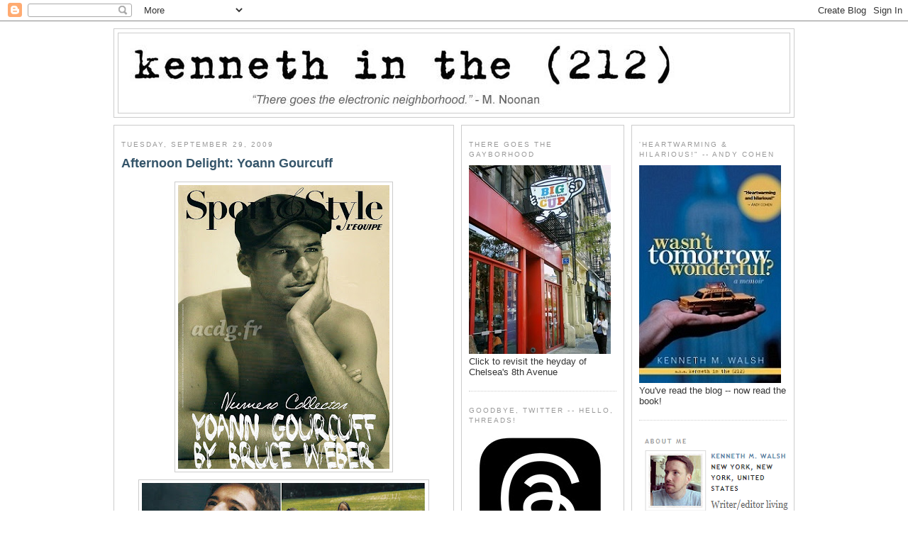

--- FILE ---
content_type: text/html; charset=UTF-8
request_url: http://www.kennethinthe212.com/2009/09/afternoon-delight-yoann-gourcuff.html
body_size: 20775
content:
<!DOCTYPE html>
<html xmlns='http://www.w3.org/1999/xhtml' xmlns:b='http://www.google.com/2005/gml/b' xmlns:data='http://www.google.com/2005/gml/data' xmlns:expr='http://www.google.com/2005/gml/expr'>
<head>
<link href='https://www.blogger.com/static/v1/widgets/2944754296-widget_css_bundle.css' rel='stylesheet' type='text/css'/>
<!-- Google tag (gtag.js) -->
<script async='async' src='https://www.googletagmanager.com/gtag/js?id=G-D25JJZ02RV'></script>
<script>
  window.dataLayer = window.dataLayer || [];
  function gtag(){dataLayer.push(arguments);}
  gtag('js', new Date());

  gtag('config', 'G-D25JJZ02RV');
</script>
<script async='async' crossorigin='anonymous' src='https://pagead2.googlesyndication.com/pagead/js/adsbygoogle.js?client=ca-pub-1699531196584277'></script>
<script src='http://partner.googleadservices.com/gampad/google_service.js' type='text/javascript'>
</script>
<script type='text/javascript'>
  GS_googleAddAdSenseService("ca-pub-1699531196584277");
  GS_googleEnableAllServices();
</script>
<script type='text/javascript'>
  GA_googleFetchAds();
</script>
<meta content='text/html; charset=UTF-8' http-equiv='Content-Type'/>
<meta content='blogger' name='generator'/>
<link href='http://www.kennethinthe212.com/favicon.ico' rel='icon' type='image/x-icon'/>
<link href='http://www.kennethinthe212.com/2009/09/afternoon-delight-yoann-gourcuff.html' rel='canonical'/>
<link rel="alternate" type="application/atom+xml" title="kenneth in the (212) - Atom" href="http://www.kennethinthe212.com/feeds/posts/default" />
<link rel="alternate" type="application/rss+xml" title="kenneth in the (212) - RSS" href="http://www.kennethinthe212.com/feeds/posts/default?alt=rss" />
<link rel="service.post" type="application/atom+xml" title="kenneth in the (212) - Atom" href="https://www.blogger.com/feeds/16333114/posts/default" />

<link rel="alternate" type="application/atom+xml" title="kenneth in the (212) - Atom" href="http://www.kennethinthe212.com/feeds/2701362104077821689/comments/default" />
<!--Can't find substitution for tag [blog.ieCssRetrofitLinks]-->
<link href='https://blogger.googleusercontent.com/img/b/R29vZ2xl/AVvXsEgrIiY4gKgmPtVoV0f-NGxoEee83o67kQ8UNwieooR3Z5apNXIB3u2lCci_RNBzBA20WnA3uU7vSJWzN0RHXYDgWkE3KLegDd2KSZE2QhbFRzMOMIsvsif2bZp9xeALukRxqELUQw/s400/yoann-gourcuff-weber-23.jpg' rel='image_src'/>
<meta content='http://www.kennethinthe212.com/2009/09/afternoon-delight-yoann-gourcuff.html' property='og:url'/>
<meta content='Afternoon Delight: Yoann Gourcuff' property='og:title'/>
<meta content=' More of Bruce Weber&#39;s shoot of French soccer hunk Yoann Gourcuff HERE .' property='og:description'/>
<meta content='https://blogger.googleusercontent.com/img/b/R29vZ2xl/AVvXsEgrIiY4gKgmPtVoV0f-NGxoEee83o67kQ8UNwieooR3Z5apNXIB3u2lCci_RNBzBA20WnA3uU7vSJWzN0RHXYDgWkE3KLegDd2KSZE2QhbFRzMOMIsvsif2bZp9xeALukRxqELUQw/w1200-h630-p-k-no-nu/yoann-gourcuff-weber-23.jpg' property='og:image'/>
<title>kenneth in the (212): Afternoon Delight: Yoann Gourcuff</title>
<style id='page-skin-1' type='text/css'><!--
/*
-----------------------------------------------
Blogger Template Style
Name:     Minima White
Designer: Douglas Bowman
URL:      www.stopdesign.com
Date:     26 Feb 2004
Updated by: Blogger Team
third column added: Thur Broeders
main-side-side - 960px width
name: minima-white-w960-mss
----------------------------------------------- */
/* Variable definitions
====================
<Variable name="bgcolor" description="Page Background Color"
type="color" default="#fff">
<Variable name="textcolor" description="Text Color"
type="color" default="#333">
<Variable name="linkcolor" description="Link Color"
type="color" default="#58a">
<Variable name="pagetitlecolor" description="Blog Title Color"
type="color" default="#666">
<Variable name="descriptioncolor" description="Blog Description Color"
type="color" default="#999">
<Variable name="titlecolor" description="Post Title Color"
type="color" default="#c60">
<Variable name="hbordercolor" description="Header Border Color"
type="color" default="#ccc">
<Variable name="bordercolor" description="Border Color"
type="color" default="#ccc">
<Variable name="sidebarcolor" description="Sidebar Title Color"
type="color" default="#999">
<Variable name="sidebartextcolor" description="Sidebar Text Color"
type="color" default="#666">
<Variable name="visitedlinkcolor" description="Visited Link Color"
type="color" default="#999">
<Variable name="bodyfont" description="Text Font"
type="font" default="normal normal 100% Georgia, Serif">
<Variable name="headerfont" description="Sidebar Title Font"
type="font"
default="normal normal 78% 'Trebuchet MS',Trebuchet,Arial,Verdana,Sans-serif">
<Variable name="pagetitlefont" description="Blog Title Font"
type="font"
default="normal normal 200% Georgia, Serif">
<Variable name="descriptionfont" description="Blog Description Font"
type="font"
default="normal normal 78% 'Trebuchet MS', Trebuchet, Arial, Verdana, Sans-serif">
<Variable name="postfooterfont" description="Post Footer Font"
type="font"
default="normal normal 78% 'Trebuchet MS', Trebuchet, Arial, Verdana, Sans-serif">
*/
body {
background:#ffffff;
margin:0;
color:#333333;
font: x-small "Trebuchet MS", Trebuchet, Verdana, Sans-serif;
font-size/* */:/**/small;
font-size: /**/small;
text-align: center;
}
a:link {
color:#5588aa;
text-decoration:none;
}
a:visited {
color:#75bbea;
text-decoration:none;
}
a:hover {
color:#35556a;
text-decoration:underline;
}
a img {
border-width:0;
}
/* Header
-----------------------------------------------
*/
#header-wrapper {
width:958px;
margin:0 auto 10px;
border:1px solid #cccccc;
}
#header {
margin: 5px;
border: 1px solid #cccccc;
text-align: center;
color:#666666;
}
#header h1 {
margin:5px 5px 0;
padding:15px 20px .25em;
line-height:1.2em;
text-transform:uppercase;
letter-spacing:.2em;
font: normal normal 200% Georgia, Serif;
}
#header a {
color:#666666;
text-decoration:none;
}
#header a:hover {
color:#666666;
}
#header .description {
margin:0 5px 5px;
padding:0 20px 15px;
max-width:900px;
text-transform:uppercase;
letter-spacing:.2em;
line-height: 1.4em;
font: normal normal 78% 'Trebuchet MS', Trebuchet, Arial, Verdana, Sans-serif;
color: #999999;
}
/* Outer-Wrapper
----------------------------------------------- */
#outer-wrapper {
width: 960px;
margin: 0 auto;
padding: 10px 0px;
text-align: left;
font: normal normal 100% Arial, sans-serif;
}
#main-wrapper {
width: 458px;
}
#leftsidebar-wrapper {
margin-left: 10px;
}
#leftsidebar-wrapper, #rightsidebar-wrapper {
width: 208px;
}
#main-wrapper, #leftsidebar-wrapper, #rightsidebar-wrapper {
border: 1px solid #cccccc;
word-wrap: break-word; /* fix for long text breaking sidebar float in IE */
overflow: hidden;     /* fix for long non-text content breaking IE sidebar float */
}
#main-wrapper, #leftsidebar-wrapper {
float: left;
}
#rightsidebar-wrapper {
float: right;
}
.inner-wrapper {
padding: 5px 10px;
}
/* Headings
----------------------------------------------- */
h2 {
margin:1.5em 0 .75em;
font:normal normal 78% 'Trebuchet MS',Trebuchet,Arial,Verdana,Sans-serif;
line-height: 1.4em;
text-transform:uppercase;
letter-spacing:.2em;
color:#999999;
}
/* Posts
-----------------------------------------------
*/
h2.date-header {
margin:1.5em 0 .5em;
}
.post {
margin:.5em 0 1.5em;
border-bottom:1px dotted #cccccc;
padding-bottom:1.5em;
}
.post h3 {
margin:.25em 0 0;
padding:0 0 4px;
font-size:140%;
font-weight:normal;
line-height:1.4em;
color:#35556a;
}
.post h3 a, .post h3 a:visited, .post h3 strong {
display:block;
text-decoration:none;
color:#35556a;
font-weight:bold;
}
.post h3 strong, .post h3 a:hover {
color:#333333;
}
.post p {
margin:0 0 .75em;
line-height:1.6em;
}
.post-footer {
margin: .75em 0;
color:#999999;
text-transform:uppercase;
letter-spacing:.1em;
font: normal normal 78% 'Trebuchet MS', Trebuchet, Arial, Verdana, Sans-serif;
line-height: 1.4em;
}
.comment-link {
margin-left:.6em;
}
.post img {
padding:4px;
border:1px solid #cccccc;
}
.post blockquote {
margin:1em 20px;
}
.post blockquote p {
margin:.75em 0;
}
/* Comments
----------------------------------------------- */
#comments h4 {
margin:1em 0;
font-weight: bold;
line-height: 1.4em;
text-transform:uppercase;
letter-spacing:.2em;
color: #999999;
}
#comments-block {
margin:1em 0 1.5em;
line-height:1.6em;
}
#comments-block .comment-author {
margin:.5em 0;
}
#comments-block .comment-body {
margin:.25em 0 0;
}
#comments-block .comment-footer {
margin:-.25em 0 2em;
line-height: 1.4em;
text-transform:uppercase;
letter-spacing:.1em;
}
#comments-block .comment-body p {
margin:0 0 .75em;
}
.deleted-comment {
font-style:italic;
color:gray;
}
.feed-links {
clear: both;
line-height: 2.5em;
}
#blog-pager-newer-link {
float: left;
}
#blog-pager-older-link {
float: right;
}
#blog-pager {
text-align: center;
}
/* Sidebar Content
----------------------------------------------- */
.leftsidebar-wrapper, .rightsidebar-wrapper  {
color: #666666;
line-height: 1.5em;
}
.inner-wrapper ul {
list-style:none;
margin:0 0 0;
padding:0 0 0;
}
.inner-wrapper li {
margin:0;
padding:0 0 .25em 15px;
text-indent:-15px;
line-height:1.5em;
}
.inner-wrapper .widget, .main .widget {
border-bottom:1px dotted #cccccc;
margin:0 0 1.5em;
padding:0 0 1.5em;
}
.main .Blog {
border-bottom-width: 0;
}
/* Profile
----------------------------------------------- */
.profile-img {
float: left;
margin: 0 5px 5px 0;
padding: 4px;
border: 1px solid #cccccc;
}
.profile-data {
margin:0;
text-transform:uppercase;
letter-spacing:.1em;
font: normal normal 78% 'Trebuchet MS', Trebuchet, Arial, Verdana, Sans-serif;
color: #999999;
font-weight: bold;
line-height: 1.6em;
}
.profile-datablock {
margin:.5em 0 .5em;
}
.profile-textblock {
margin: 0.5em 0;
line-height: 1.6em;
}
.profile-link {
font: normal normal 78% 'Trebuchet MS', Trebuchet, Arial, Verdana, Sans-serif;
text-transform: uppercase;
letter-spacing: .1em;
}
/* Footer
----------------------------------------------- */
#footer {
width: 958px;
margin: 0 auto;
clear:both;
padding-top:15px;
line-height: 1.6em;
text-transform:uppercase;
letter-spacing:.1em;
text-align: center;
}
.credits {
font-size: .8em;
}
/** Page structure tweaks for layout editor wireframe */
body#layout #header {
margin-left: 0px;
margin-right: 0px;
}
.sb-blog{display:none}
.sb-buzz{display:none}

--></style>
<meta content='https://blogger.googleusercontent.com/img/b/R29vZ2xl/AVvXsEgrIiY4gKgmPtVoV0f-NGxoEee83o67kQ8UNwieooR3Z5apNXIB3u2lCci_RNBzBA20WnA3uU7vSJWzN0RHXYDgWkE3KLegDd2KSZE2QhbFRzMOMIsvsif2bZp9xeALukRxqELUQw/s72-c/yoann-gourcuff-weber-23.jpg' property='og:image'/>
<link href='https://www.blogger.com/dyn-css/authorization.css?targetBlogID=16333114&amp;zx=47bbfb16-c360-4bc6-abaf-0d35df7e3c08' media='none' onload='if(media!=&#39;all&#39;)media=&#39;all&#39;' rel='stylesheet'/><noscript><link href='https://www.blogger.com/dyn-css/authorization.css?targetBlogID=16333114&amp;zx=47bbfb16-c360-4bc6-abaf-0d35df7e3c08' rel='stylesheet'/></noscript>
<meta name='google-adsense-platform-account' content='ca-host-pub-1556223355139109'/>
<meta name='google-adsense-platform-domain' content='blogspot.com'/>

<!-- data-ad-client=ca-pub-1699531196584277 -->

</head>
<body>
<div class='navbar section' id='navbar'><div class='widget Navbar' data-version='1' id='Navbar1'><script type="text/javascript">
    function setAttributeOnload(object, attribute, val) {
      if(window.addEventListener) {
        window.addEventListener('load',
          function(){ object[attribute] = val; }, false);
      } else {
        window.attachEvent('onload', function(){ object[attribute] = val; });
      }
    }
  </script>
<div id="navbar-iframe-container"></div>
<script type="text/javascript" src="https://apis.google.com/js/platform.js"></script>
<script type="text/javascript">
      gapi.load("gapi.iframes:gapi.iframes.style.bubble", function() {
        if (gapi.iframes && gapi.iframes.getContext) {
          gapi.iframes.getContext().openChild({
              url: 'https://www.blogger.com/navbar/16333114?po\x3d2701362104077821689\x26origin\x3dhttp://www.kennethinthe212.com',
              where: document.getElementById("navbar-iframe-container"),
              id: "navbar-iframe"
          });
        }
      });
    </script><script type="text/javascript">
(function() {
var script = document.createElement('script');
script.type = 'text/javascript';
script.src = '//pagead2.googlesyndication.com/pagead/js/google_top_exp.js';
var head = document.getElementsByTagName('head')[0];
if (head) {
head.appendChild(script);
}})();
</script>
</div></div>
<script language='JavaScript'>
var adcount=0;
</script>
<div id='outer-wrapper'><div id='wrap2'>
<!-- skip links for text browsers -->
<span id='skiplinks' style='display:none;'>
<a href='#main'>skip to main </a> |
<a href='#sidebar'>skip to sidebar</a>
</span>
<!-- start header-wrapper -->
<div id='header-wrapper'>
<div class='header section' id='header'><div class='widget Header' data-version='1' id='Header1'>
<div id='header-inner'>
<a href='http://www.kennethinthe212.com/' style='display: block'>
<img alt='kenneth in the (212)' height='112px; ' id='Header1_headerimg' src='https://blogger.googleusercontent.com/img/a/AVvXsEj31IJcqhySkCCWdEqDvcy2Z5GBCooVOUkiSNLLTDsryCzjH2GwItqPUlMk_po18n9B5jo0ZAeWlbudqAHmf5GJLPgsXFIbss5rO6g6X6iR-PIxf47rKeQ2FRNZOqVLlPlNoOAJK5dZb0yv-jj4CroOsFRhNaqrNHN4LWwvsdA4DbJp8NO1Sg=s800' style='display: block' width='800px; '/>
</a>
</div>
</div></div>
</div>
<!-- end header-wrapper -->
<!-- start content-wrapper -->
<div id='content-wrapper'>
<!-- start main-wrapper -->
<div class='inner-wrapper' id='main-wrapper'>
<div class='main section' id='main'><div class='widget Blog' data-version='1' id='Blog1'>
<div class='blog-posts hfeed'>

          <div class="date-outer">
        
<h2 class='date-header'><span>Tuesday, September 29, 2009</span></h2>

          <div class="date-posts">
        
<div class='post-outer'>
<div class='post hentry'>
<a name='2701362104077821689'></a>
<h3 class='post-title entry-title'>
<a href='http://www.kennethinthe212.com/2009/09/afternoon-delight-yoann-gourcuff.html'>Afternoon Delight: Yoann Gourcuff</a>
</h3>
<div class='post-header-line-1'></div>
<div class='post-body entry-content'>
<p><div style="text-align: center;"><a href="https://blogger.googleusercontent.com/img/b/R29vZ2xl/AVvXsEgrIiY4gKgmPtVoV0f-NGxoEee83o67kQ8UNwieooR3Z5apNXIB3u2lCci_RNBzBA20WnA3uU7vSJWzN0RHXYDgWkE3KLegDd2KSZE2QhbFRzMOMIsvsif2bZp9xeALukRxqELUQw/s1600-h/yoann-gourcuff-weber-23.jpg" onblur="try {parent.deselectBloggerImageGracefully();} catch(e) {}"><img alt="" border="0" id="BLOGGER_PHOTO_ID_5386945538844002178" src="https://blogger.googleusercontent.com/img/b/R29vZ2xl/AVvXsEgrIiY4gKgmPtVoV0f-NGxoEee83o67kQ8UNwieooR3Z5apNXIB3u2lCci_RNBzBA20WnA3uU7vSJWzN0RHXYDgWkE3KLegDd2KSZE2QhbFRzMOMIsvsif2bZp9xeALukRxqELUQw/s400/yoann-gourcuff-weber-23.jpg" style="margin: 0px auto 10px; display: block; text-align: center; cursor: pointer; width: 298px; height: 400px;" /></a><a href="https://blogger.googleusercontent.com/img/b/R29vZ2xl/AVvXsEjD_2p0xyQW5BEHfurrzvRAOCzPuOymy3MYRoPlZ-ZHpmIgj3AN_wJ_LLAkGRJaHZrt46BK3YX2ee4S_lpTZl6ZyZFDHNalMpIrrdaLoiTtjPCIcJVNk1c_xljEul7vB7r9REkhcg/s1600-h/yoann_blog1.jpg" onblur="try {parent.deselectBloggerImageGracefully();} catch(e) {}"><img alt="" border="0" id="BLOGGER_PHOTO_ID_5386946877822712322" src="https://blogger.googleusercontent.com/img/b/R29vZ2xl/AVvXsEjD_2p0xyQW5BEHfurrzvRAOCzPuOymy3MYRoPlZ-ZHpmIgj3AN_wJ_LLAkGRJaHZrt46BK3YX2ee4S_lpTZl6ZyZFDHNalMpIrrdaLoiTtjPCIcJVNk1c_xljEul7vB7r9REkhcg/s400/yoann_blog1.jpg" style="margin: 0px auto 10px; display: block; text-align: center; cursor: pointer; width: 400px; height: 273px;" /></a><a href="https://blogger.googleusercontent.com/img/b/R29vZ2xl/AVvXsEgg6vwZanXXQUq8WNHgfRctqP2Aw3ZtZGRZH1tT2A4YhFsWDn9LzX4OwhW4BUcNhZplG2NR7ELEljVf4nfXhfmGYqTQg0h5BS1WQenVRGhyphenhyphen66zO3XOnyy56Hnk4Ip4RgcBlPlkDtw/s1600-h/yoann-gourcuff-weber-26.jpg" onblur="try {parent.deselectBloggerImageGracefully();} catch(e) {}"><img alt="" border="0" id="BLOGGER_PHOTO_ID_5386945524716528482" src="https://blogger.googleusercontent.com/img/b/R29vZ2xl/AVvXsEgg6vwZanXXQUq8WNHgfRctqP2Aw3ZtZGRZH1tT2A4YhFsWDn9LzX4OwhW4BUcNhZplG2NR7ELEljVf4nfXhfmGYqTQg0h5BS1WQenVRGhyphenhyphen66zO3XOnyy56Hnk4Ip4RgcBlPlkDtw/s400/yoann-gourcuff-weber-26.jpg" style="margin: 0px auto 10px; display: block; text-align: center; cursor: pointer; width: 296px; height: 400px;" /></a><a href="https://blogger.googleusercontent.com/img/b/R29vZ2xl/AVvXsEiig0geWIhnjFrm2T5PZp6NwQYO2M28MzUzeBURSXXk0gS9C7ipnG-Pli0B8ZM9Muibwhiz28QAU46bkHgmNu_f68cKMpbHj7D-UNnRbRGWsrkiSfkyKTYw1KRWu1un5CACa4qmcw/s1600-h/yoann-gourcuff-weber-25.jpg" onblur="try {parent.deselectBloggerImageGracefully();} catch(e) {}"><img alt="" border="0" id="BLOGGER_PHOTO_ID_5386945873970432594" src="https://blogger.googleusercontent.com/img/b/R29vZ2xl/AVvXsEiig0geWIhnjFrm2T5PZp6NwQYO2M28MzUzeBURSXXk0gS9C7ipnG-Pli0B8ZM9Muibwhiz28QAU46bkHgmNu_f68cKMpbHj7D-UNnRbRGWsrkiSfkyKTYw1KRWu1un5CACa4qmcw/s400/yoann-gourcuff-weber-25.jpg" style="margin: 0px auto 10px; display: block; text-align: center; cursor: pointer; width: 400px; height: 268px;" /></a><a href="https://blogger.googleusercontent.com/img/b/R29vZ2xl/AVvXsEj3-VeXF8NjM9dta2wPC7UE7WXeUnNKrPhucw_d4cmDPyD5KRbRySnwhi2ZYgq70QKSRQaHrYPhvZqc80-cno9fPef8iXbMy2AnR1kOOEEL-Y9RV0mm1GEa7UZ7hHZjZkJd6aEqjA/s1600-h/yoann-gourcuff-weber-28.jpg" onblur="try {parent.deselectBloggerImageGracefully();} catch(e) {}"><img alt="" border="0" id="BLOGGER_PHOTO_ID_5386945512078815106" src="https://blogger.googleusercontent.com/img/b/R29vZ2xl/AVvXsEj3-VeXF8NjM9dta2wPC7UE7WXeUnNKrPhucw_d4cmDPyD5KRbRySnwhi2ZYgq70QKSRQaHrYPhvZqc80-cno9fPef8iXbMy2AnR1kOOEEL-Y9RV0mm1GEa7UZ7hHZjZkJd6aEqjA/s400/yoann-gourcuff-weber-28.jpg" style="margin: 0px auto 10px; display: block; text-align: center; cursor: pointer; width: 294px; height: 400px;" /></a> More of Bruce Weber's shoot of French soccer hunk Yoann Gourcuff <a href="http://www.acausedesgarcons.com/2009/09/bruce-weber-croque-yoann-gourcuff-pour-les-5-ans-de-sport-style.html" target="_blank">HERE</a>.</div></p>
<div style='clear: both;'></div>
</div>
<div class='post-footer'>
<p class='post-footer-line post-footer-line-1'><span class='post-author vcard'>
Posted by
<span class='fn'>Kenneth M. Walsh</span>
</span>
<span class='post-timestamp'>
at
<a class='timestamp-link' href='http://www.kennethinthe212.com/2009/09/afternoon-delight-yoann-gourcuff.html' rel='bookmark' title='permanent link'><abbr class='published' title='2009-09-29T13:38:00-04:00'>1:38 PM</abbr></a>
</span>
<span class='post-comment-link'>
</span>
</p>
<p class='post-footer-line post-footer-line-2'><span class='post-labels'>
</span>
<span class='post-backlinks post-comment-link'>
</span>
<span class='post-icons'>
<span class='item-action'>
<a href='https://www.blogger.com/email-post/16333114/2701362104077821689' title='Email Post'>
<img alt='' class='icon-action' src='http://www.blogger.com/img/icon18_email.gif'/>
</a>
</span>
</span>
</p>
<p class='post-footer-line post-footer-line-3'></p>
<br/>
<br/>
<div align='center'><div id='div-gpt-ad-rec'>
<script>
googletag.cmd.push(function() { googletag.display('div-gpt-ad-rec'); });
</script>
</div></div>
</div>
</div>
<div class='comments' id='comments'>
<a name='comments'></a>
<h4>1 comment:</h4>
<div id='Blog1_comments-block-wrapper'>
<dl class='avatar-comment-indent' id='comments-block'>
<dt class='comment-author ' id='c7220988314318955555'>
<a name='c7220988314318955555'></a>
<div class="avatar-image-container vcard"><span dir="ltr"><a href="https://www.blogger.com/profile/01316840633581618626" target="" rel="nofollow" onclick="" class="avatar-hovercard" id="av-7220988314318955555-01316840633581618626"><img src="https://resources.blogblog.com/img/blank.gif" width="35" height="35" class="delayLoad" style="display: none;" longdesc="//3.bp.blogspot.com/_WFD5egG3-ts/Sl6XpmW0jWI/AAAAAAAAB4o/kBXUhzEGKQQ/S45-s35/just%2Bme.jpg" alt="" title="Leonard">

<noscript><img src="//3.bp.blogspot.com/_WFD5egG3-ts/Sl6XpmW0jWI/AAAAAAAAB4o/kBXUhzEGKQQ/S45-s35/just%2Bme.jpg" width="35" height="35" class="photo" alt=""></noscript></a></span></div>
<a href='https://www.blogger.com/profile/01316840633581618626' rel='nofollow'>Leonard</a>
said...
</dt>
<dd class='comment-body' id='Blog1_cmt-7220988314318955555'>
<p>
He&#39;s purrty! ;) peace
</p>
</dd>
<dd class='comment-footer'>
<span class='comment-timestamp'>
<a href='http://www.kennethinthe212.com/2009/09/afternoon-delight-yoann-gourcuff.html?showComment=1254284306124#c7220988314318955555' title='comment permalink'>
12:18 AM
</a>
<span class='item-control blog-admin pid-91959996'>
<a class='comment-delete' href='https://www.blogger.com/comment/delete/16333114/7220988314318955555' title='Delete Comment'>
<img src='https://resources.blogblog.com/img/icon_delete13.gif'/>
</a>
</span>
</span>
</dd>
</dl>
</div>
<p class='comment-footer'>
<a href='https://www.blogger.com/comment/fullpage/post/16333114/2701362104077821689' onclick='javascript:window.open(this.href, "bloggerPopup", "toolbar=0,location=0,statusbar=1,menubar=0,scrollbars=yes,width=640,height=500"); return false;'>Post a Comment</a>
</p>
</div>
</div>

        </div></div>
      
</div>
<div class='blog-pager' id='blog-pager'>
<span id='blog-pager-newer-link'>
<a class='blog-pager-newer-link' href='http://www.kennethinthe212.com/2009/09/if-you-say-911-one-more-time.html' id='Blog1_blog-pager-newer-link' title='Newer Post'>Newer Post</a>
</span>
<span id='blog-pager-older-link'>
<a class='blog-pager-older-link' href='http://www.kennethinthe212.com/2009/09/chinatown-justice.html' id='Blog1_blog-pager-older-link' title='Older Post'>Older Post</a>
</span>
<a class='home-link' href='http://www.kennethinthe212.com/'>Home</a>
</div>
<div class='clear'></div>
<div class='post-feeds'>
<div class='feed-links'>
Subscribe to:
<a class='feed-link' href='http://www.kennethinthe212.com/feeds/2701362104077821689/comments/default' target='_blank' type='application/atom+xml'>Post Comments (Atom)</a>
</div>
</div>
</div></div>
</div>
<!-- end main-wrapper -->
<!-- start leftsidebar-wrapper -->
<div class='inner-wrapper' id='leftsidebar-wrapper'>
<div class='sidebar1 section' id='sidebar1'>
<div class='widget HTML' data-version='1' id='HTML1'>
<h2 class='title'>There Goes the Gayborhood</h2>
<div class='widget-content'>
<a href="http://www.kennethinthe212.com/2015/06/the-heyday-of-chelseas-8th-avenue.html" target="_blank"><img border="0" src="https://blogger.googleusercontent.com/img/b/R29vZ2xl/AVvXsEivWHV1Db2P1fahkX3IEMGfqwLeYTyn_vEqQc3Xt53BGFeQZW6JeUgQFabZYjEcK2mZeSmJ7503NDHL_3wox7zaoHqVZJfpPLW2aCytwQR5YVuhaeXA7G3cKtgg3Oph4AomfMzA/s1600/big+cup+sign+gay+coffee+chelsea.jpg"/></a> 
Click to revisit the heyday of Chelsea's 8th Avenue
</div>
<div class='clear'></div>
</div><div class='widget HTML' data-version='1' id='HTML6'>
<h2 class='title'>Goodbye, Twitter -- Hello, Threads!</h2>
<div class='widget-content'>
<a href=" https://www.threads.net/@kenneth_212" target="_blank"><img border="0" src="https://blogger.googleusercontent.com/img/b/R29vZ2xl/AVvXsEgTAvoGXOQ6HAM3jmdWp286-tIbM5r4QHQChUMzkhBvICIzcm4aqQBCtYKNlX6apqq2Puc_VcxKGPLk0_eoZwMdWSUOyu82k3tmipPsXdJxOwgaLyAXmZYLcUuVBfUnPReTnoX_OhS_dXo54WEAZrsn7L9o3XsqoZgjrsaMckavSos4evaJ7aUL/s200/threads_new.jpg"/></a>
</div>
<div class='clear'></div>
</div><div class='widget HTML' data-version='1' id='HTML12'>
<h2 class='title'>Friends With Benefits</h2>
<div class='widget-content'>
<a href="http://facebook.com/kenneth212" target="_blank"><img border="0" src="https://blogger.googleusercontent.com/img/b/R29vZ2xl/AVvXsEgpo_mllYKPIKTfqiWMrnQ260Q0QF2A8ndtM4m5Xa_ZWDhaYdPLFfXV2wJDxP1i3ozjTfmhIieYYOufjdGjZPsRQy1xGj5-_IP0cBYhONcI3wHo2BMaN_N_qu_N0oAe49ek0UZoyQ/s1600/fb.png"/></a>
</div>
<div class='clear'></div>
</div><div class='widget HTML' data-version='1' id='HTML14'>
<h2 class='title'>Instagrammed</h2>
<div class='widget-content'>
<a href="http://instagram.com/kenneth_212" target="_blank"><img border="0" src="https://blogger.googleusercontent.com/img/b/R29vZ2xl/AVvXsEjiniugz8RJ950uX1XI8zfIcH9q1MC3AiAkhGlBKuuaYYkV1Nl2AJTxzzRpLFrDPQt1xlKYhVLkQx4VVOjYfQLclDjx-iI2t3csLlDbIX5FNxK548CteOEJ700mFtS5C4gySKYP/s1600/instagram+logo.jpg"/></a>
</div>
<div class='clear'></div>
</div><div class='widget PopularPosts' data-version='1' id='PopularPosts1'>
<h2>Popular Posts</h2>
<div class='widget-content popular-posts'>
<ul>
<li>
<div class='item-content'>
<div class='item-thumbnail'>
<a href='http://www.kennethinthe212.com/2026/01/on-rag-vol-891.html' target='_blank'>
<img alt='' border='0' src='https://blogger.googleusercontent.com/img/b/R29vZ2xl/AVvXsEjbZ6luFrJ4jFFzhwx2K4UJAUUTRDJwg8aTKtBJPOmmDVXEpkhf7XjBWhywghZCUec4ohzMrK3hnDqYTKCd2fcwhqbler0C7G4bhyphenhyphenIP6_ohe-S71gycuIcZ1Tyg-H_gvczkKfkqIiFcFH4G-rRe2uARIJAZjFDPuXur6PGhu6ldjKn16XJOLneO/w72-h72-p-k-no-nu/boxers_superbowl.jpg'/>
</a>
</div>
<div class='item-title'><a href='http://www.kennethinthe212.com/2026/01/on-rag-vol-891.html'>On the Rag, Vol. 891</a></div>
<div class='item-snippet'>&#160; This week&#39;s rag &#39;n&#39; mag roundup features the Boxers Super Bowl party; Colton Underwood; Paul Mescal;&#160;Douglas Sills; and more B...</div>
</div>
<div style='clear: both;'></div>
</li>
<li>
<div class='item-content'>
<div class='item-thumbnail'>
<a href='http://www.kennethinthe212.com/2026/01/weekend-tennis-roundup_19.html' target='_blank'>
<img alt='' border='0' src='https://blogger.googleusercontent.com/img/b/R29vZ2xl/AVvXsEgzAqyPb-0GpNN6tBUFxSwlAMJSoQPwkdQGbzSTlbk-gC3wCqXQRKUHKcVTU61-Hyb7OXSvkyeBzd78fV7M5PNtWT-UQ5oSV6_LcwLSUfhu7b-MqRgDwqfiZn6fixiDiwYs1ZyH9EnTHSj5JUUGnvcfadX6dtjqFCu6Mj7Yv1ZwYhZgsjH4uCdE/w72-h72-p-k-no-nu/ten_tease.jpg'/>
</a>
</div>
<div class='item-title'><a href='http://www.kennethinthe212.com/2026/01/weekend-tennis-roundup_19.html'>Weekend Tennis Roundup</a></div>
<div class='item-snippet'>Aussie Open warm-up titles for Machac, Menšík, Andreeva and Cocciaretto. Full report plus all the ATP beef that&#39;s fit to post BELOW .</div>
</div>
<div style='clear: both;'></div>
</li>
<li>
<div class='item-content'>
<div class='item-thumbnail'>
<a href='http://www.kennethinthe212.com/2026/01/remains-of-day-0114.html' target='_blank'>
<img alt='' border='0' src='https://blogger.googleusercontent.com/img/b/R29vZ2xl/AVvXsEjSSs_Mri5SrgIkdMKLpzbLk3ERF0oQJ6SndWCYbVGw_U6N5ztOlHiAoxGuj5AgkKoLyuWiG0tDzTIlut4z6VVt4IOrcILGXpBGypl9aGQ1MwhxYzXJ6AxZgy0G4n3XmMF-JrALFCvUnWIJL1aAvfe0Jt4qJfq12DZ62w_E0M5lrRND4xRm_z2A/w72-h72-p-k-no-nu/shayne_davis.jpg'/>
</a>
</div>
<div class='item-title'><a href='http://www.kennethinthe212.com/2026/01/remains-of-day-0114.html'>Remains of the Day (01/14)</a></div>
<div class='item-snippet'>Attitude : &quot;Vanderpump Rules&quot; gay fan fave Shayne Davis to join OnlyFans after &quot;50 Shades of Grey&quot;-style film GCN : CVS ...</div>
</div>
<div style='clear: both;'></div>
</li>
<li>
<div class='item-content'>
<div class='item-thumbnail'>
<a href='http://www.kennethinthe212.com/2026/01/gay-bar-you-never-forget-your-first.html' target='_blank'>
<img alt='' border='0' src='https://blogger.googleusercontent.com/img/b/R29vZ2xl/AVvXsEhoHM1A2SaBLvaJ9Y4DmqXE4uHQ2BCSzYCmTI8TyXOxDL9M_tTG6nb2EfQJrnozvNDKHikQ-ESzzwuvlygfwTtTloG0VYYGd5IYks8LOUdudI-j7QeB_nfYjrD0fZkzuMBpfJm4M6PcSuD-bIqnA5mAbBENExzGmJt0M171Ks1SzMXCB7SUpMW8/w72-h72-p-k-no-nu/gay_bar_kenneth.JPEG'/>
</a>
</div>
<div class='item-title'><a href='http://www.kennethinthe212.com/2026/01/gay-bar-you-never-forget-your-first.html'>'Gay Bar': You Never Forget Your First</a></div>
<div class='item-snippet'>&#160; OK, my reading resurgence  continues, and now I&#8217;m finally deep into Jeremy Atherton Lin&#8217;s &quot;Gay Bar: Why We Went Out.&quot; I was a li...</div>
</div>
<div style='clear: both;'></div>
</li>
<li>
<div class='item-content'>
<div class='item-thumbnail'>
<a href='http://www.kennethinthe212.com/2026/01/tennis-tuesday_01520794403.html' target='_blank'>
<img alt='' border='0' src='https://blogger.googleusercontent.com/img/b/R29vZ2xl/AVvXsEjKYF5fQwfrrR9R_toVjyN3GNltKn61CoT0WW0ZyJToPZffKSslmQa2L_dB4UCuPRZiAh-_d9UfGzA7uWReA9b9NdDRzkIohDTQuHuN1Xui-eKqxpl7oR6ia7ne84CXZgl5ZzdOV_9zJln5qA3qvrJt4fCMsG9p4sCm0vrzbPSWIi4vs5ljaNG-/w72-h72-p-k-no-nu/owen.jpg'/>
</a>
</div>
<div class='item-title'><a href='http://www.kennethinthe212.com/2026/01/tennis-tuesday_01520794403.html'>Tennis Tuesday</a></div>
<div class='item-snippet'>&#160; Owen &#39;s looking for a partner.&#160; More HERE .</div>
</div>
<div style='clear: both;'></div>
</li>
<li>
<div class='item-content'>
<div class='item-thumbnail'>
<a href='http://www.kennethinthe212.com/2026/01/tennis-tuesday_01829050755.html' target='_blank'>
<img alt='' border='0' src='https://blogger.googleusercontent.com/img/b/R29vZ2xl/AVvXsEikhcmuqAcfOdk3cPgi6V-PMGyiQm1KWNF7yjv6jTqs48tM4UVNdYVtj0eNozj3aFHFV7E297Kaz2QgxDF4MEoSlZ1ADdyUqkZymXh41TZa5J76DpJ78av69-J6EQ4VZ9_YS6fyvHvhd1kUMgxtkFxxQfoxe6J9uDOAUxyyxJajtrOIqC0YpXyX/w72-h72-p-k-no-nu/IMG_4575.JPEG'/>
</a>
</div>
<div class='item-title'><a href='http://www.kennethinthe212.com/2026/01/tennis-tuesday_01829050755.html'>Tennis Tuesday</a></div>
<div class='item-snippet'>See if Frenchman Rayan Ricci can quench your thirst BELOW .</div>
</div>
<div style='clear: both;'></div>
</li>
<li>
<div class='item-content'>
<div class='item-thumbnail'>
<a href='http://www.kennethinthe212.com/2026/01/birthday-boy-in-town-00-broadway-booze.html' target='_blank'>
<img alt='' border='0' src='https://blogger.googleusercontent.com/img/b/R29vZ2xl/AVvXsEgIYf19gbK4D0IsjSRN14ldjF7pVHtZYJl6En8owQg_WUP3GWPucE-l_rKrqY_Fy9N1TgY7Z8XbzwbanzecXPggglIDAWn4FKmFJtgaHAxe6ILrTqQmG0zxOV5F13Z1nwRJoAMhfJRha_bTDs8zSfxw2UUbCL0ITKoEagwk7-s2Vv9yDhfxOh4h/w72-h72-p-k-no-nu/trw6.JPEG'/>
</a>
</div>
<div class='item-title'><a href='http://www.kennethinthe212.com/2026/01/birthday-boy-in-town-00-broadway-booze.html'>Broadway, Booze and a 'Blizzard'</a></div>
<div class='item-snippet'>Was a little MIA these past few days because we had my brother Terence in town to celebrate his 61st birthday. It was a bit of a whirlwind, ...</div>
</div>
<div style='clear: both;'></div>
</li>
<li>
<div class='item-content'>
<div class='item-thumbnail'>
<a href='http://www.kennethinthe212.com/2013/12/aaron-rodgers-dad-calls-gay-rumor.html' target='_blank'>
<img alt='' border='0' src='https://blogger.googleusercontent.com/img/b/R29vZ2xl/AVvXsEiLHyuOPmAtqUoyzoZnHPxtt8XhttPJR8dFIYANejzScVzluNhyhDFw7eYKF-kbyJexEwZ5UR2oldUpE-gT0D0tguBFeoPhoDN9IIv3nvCAmnF6_34Rt6KbsbK3B3MH3oOSc1leqw/w72-h72-p-k-no-nu/aaron_destiny.jpg'/>
</a>
</div>
<div class='item-title'><a href='http://www.kennethinthe212.com/2013/12/aaron-rodgers-dad-calls-gay-rumor.html'>Aaron Rodgers&#39; &#39;Dad&#39; Calls Gay Rumor Post &#39;Disgusting&#39;</a></div>
<div class='item-snippet'>Update:&#160; Olivia Munn Suspects an ex-Boyfriend Was Secretly Gay &#160;(Aug. 14, 2020)     A man purporting to be Aaron Rodgers&#39; father -- but ...</div>
</div>
<div style='clear: both;'></div>
</li>
<li>
<div class='item-content'>
<div class='item-thumbnail'>
<a href='http://www.kennethinthe212.com/2018/08/morning-wood_8.html' target='_blank'>
<img alt='' border='0' src='https://blogger.googleusercontent.com/img/b/R29vZ2xl/AVvXsEjoNkmQrz9A_jgOEsqIt3usFzgPhqwVKNwLv-qhaughrTYmREUZQMX6HciKJnVVqbuDrtKYVl7YNF-MiI6-UETcsQoDG_W4Ej_5ckJ64L4P-4xikgnrnBeiPS2wF4K6KzCA5nsm/w72-h72-p-k-no-nu/mw+blue.jpg'/>
</a>
</div>
<div class='item-title'><a href='http://www.kennethinthe212.com/2018/08/morning-wood_8.html'>Morning Wood</a></div>
<div class='item-snippet'> This one is now tied as my most-viewed Morning Wood with DANNY JONES .  </div>
</div>
<div style='clear: both;'></div>
</li>
<li>
<div class='item-content'>
<div class='item-thumbnail'>
<a href='http://www.kennethinthe212.com/2026/01/remains-of-day-0112.html' target='_blank'>
<img alt='' border='0' src='https://blogger.googleusercontent.com/img/b/R29vZ2xl/AVvXsEjTuTy0ARxa0r-diE_GcPNOVOex2W8KuSYXHctxhYs190s8VcPU7Fmp6lfOjURyGSKiKXyqKecckKE4jFjnTNAbnihPsSGsmSfwg82cj2R24So0a_Zl8_hi7Tf2QE6Gsx0n8Q72OsbyL1Jk4nhAwMdd75V0x1ZNvVDLhrS17uYioPwe1RD3lZuD/w72-h72-p-k-no-nu/glamping.jpg'/>
</a>
</div>
<div class='item-title'><a href='http://www.kennethinthe212.com/2026/01/remains-of-day-0112.html'>Remains of the Day (01/12)</a></div>
<div class='item-snippet'>SCMP : Malaysian LGBTQ glamping event faces conservative backlash: &quot;We are not criminals&quot; Reuters : U.S. Supreme Court rejects cha...</div>
</div>
<div style='clear: both;'></div>
</li>
</ul>
<div class='clear'></div>
</div>
</div>
<div class='widget HTML' data-version='1' id='HTML4'>
<h2 class='title'>Fake Jan Alert</h2>
<div class='widget-content'>
<a href="http://www.amazon.com/gp/product/1550228889/ref=as_li_qf_sp_asin_tl?ie=UTF8&camp=1789&creative=9325&creativeASIN=1550228889&linkCode=as2&tag=kenninthe212-20" target="_blank"><img border="0" src="https://blogger.googleusercontent.com/img/b/R29vZ2xl/AVvXsEiLI_1ZiZTCQCW-_mPSTGoCfDJzwat03SAFXOh6YhWqMbV4E5944eIUp2PknGht1Qu0SN9WoFxaVwylld8PKws5jqCzC0lTJm6jgukphoaUwy7-SVsD2j3kmY8AncI3Dp_4an4Svw/s1600/bradys.jpg"/></a>My blog is featured in Susan Olsen's tell-all about the ill-fated "Brady Bunch Variety Hour"!
</div>
<div class='clear'></div>
</div><div class='widget HTML' data-version='1' id='HTML24'>
<h2 class='title'>Little Kenny</h2>
<div class='widget-content'>
<a href="http://www.kennethinthe212.com/2009/07/never-ending-story.html" target="_blank"><img border="0" src="https://blogger.googleusercontent.com/img/b/R29vZ2xl/AVvXsEgLkRv-AknaHtRLMVANp7gnZFPLBqnHDPje1wRHQkmWsxG5Ujg34WLLss1R-W0yWC6WVQdAI6GFr6dmesT_ii6Rrp_yr0jNtEvqVjUqp-IPi4VOURo5itJC3ST_PD226t6cOCCj/s1600/kenny+walsh.jpg" /></a>
Growing up in Madison Heights, Mich.
</div>
<div class='clear'></div>
</div><div class='widget HTML' data-version='1' id='HTML3'>
<h2 class='title'>Back to the Old House</h2>
<div class='widget-content'>
<a href="http://www.kennethinthe212.com/2008/10/back-to-old-house.html" target="_blank"><img border="0" src="https://blogger.googleusercontent.com/img/b/R29vZ2xl/AVvXsEisPIHg7BcykewgBxLv7eviMMc4eG7ZI5vsDkIUSzsTfr5bUP7Vc6X8FGSLCsr4WX9ELiJmx-SlYkwtiAuiOolQ2XRi8fqITwvygCIfrz4aVmWnsYcVumnJ76x_GbB88AQX1z-O/s1600/kiva_spiral_compare2.jpg" /></a>
The Web leads to an unexpected return to a house I grew up in.
</div>
<div class='clear'></div>
</div><div class='widget HTML' data-version='1' id='HTML10'>
<h2 class='title'>Oceans 11</h2>
<div class='widget-content'>
<a href="http://www.kennethinthe212.com/2008/09/family-ties.html" target="_blank"><img border="0" src="https://blogger.googleusercontent.com/img/b/R29vZ2xl/AVvXsEi7kAhOfN6fjalnRu-FI648trbj53qpPS33mulDSTA9H-SNmR9els0WtNSF9L1DmUE_-8eyKVawg4pJHz1OVADsrmQBl9rul9mqdFnx4OPGwfIU99jC1-9__qtUzZzkc05tpOHl/s1600/oceans.jpg"/></a>
Carlsbad, Calif. (2008)
</div>
<div class='clear'></div>
</div><div class='widget HTML' data-version='1' id='HTML5'>
<h2 class='title'>1983</h2>
<div class='widget-content'>
<a href="http://www.kennethinthe212.com/2006/06/behind-music-la-plage.html" target="_blank"><img border="0" src="https://blogger.googleusercontent.com/img/b/R29vZ2xl/AVvXsEhb4WgeBkGydpbkEIbIRm4avfXpH8otJ64keyzdI4KnVIn05G_jZlBZSwtIGmRiOQ6K0o8SdgPJctB26_rfYQYNiWQDS3DwY12IyEZWwtkeMxXsbbdAVKedDM5LDLeV62Y8tjBc/s1600/tint.1.jpg"/></a>
Go Behind the Music of my high-school band, A La Plage
</div>
<div class='clear'></div>
</div><div class='widget HTML' data-version='1' id='HTML25'>
<h2 class='title'>A Death in the Family</h2>
<div class='widget-content'>
<a href="http://www.kennethinthe212.com/search/label/Larry%20the%20Cat" target="_blank"><img border="0" src="https://blogger.googleusercontent.com/img/b/R29vZ2xl/AVvXsEit3IfbN7ERDpsDsz7DJ3LjqdDXUFPPihic3nWRIsnQ3PJW0eqyoDBv1n-9d-fO5HqPRGKelb94DJ1uu1JPmYQp1dQCFQLEmu4GyVc0BMGIrxUF9x6MiFmMLFf3dW375P6lgQUU/s1600/trouble2.jpg" /></a>
Little Larry left us too soon.
</div>
<div class='clear'></div>
</div><div class='widget HTML' data-version='1' id='HTML13'>
<h2 class='title'>Once I Had a Love</h2>
<div class='widget-content'>
<a href="http://www.kennethinthe212.com/2009/01/in-flesh.html" target="_blank"><img border="0" src="https://blogger.googleusercontent.com/img/b/R29vZ2xl/AVvXsEh77b5M48HGRXm9J_-KcmRlUdUuEosXMLuoeodN69G9AKncmZYmiM_QjY0U_OlB9j580bQYU1ZXhFeFEXB828Z-5FuDFOROlHCCD0tkeNS7PR9BGmvMr_PNaJPtA55viMWuRpKj/s1600/kw+dh.jpg"/></a>With Debbie Harry
</div>
<div class='clear'></div>
</div><div class='widget HTML' data-version='1' id='HTML15'>
<h2 class='title'>'Jungle' Fever</h2>
<div class='widget-content'>
<a href="http://www.kennethinthe212.com/2008/08/jungle-fever-robert-buckley.html" target="_blank"><img border="0" src="https://blogger.googleusercontent.com/img/b/R29vZ2xl/AVvXsEgh6JYnWhQ2ZpDqJgmQrzZ4mbh7puEFB25vb5U_J0Op5Hb1NQgotjs_UvBUiBREtfeVflew2HIqSp1iEQPxKJtE2VEJBqblAOKZE46MhrlTX1vsquFMDas0Lf41BfZk3_n8l2cf/s1600/kw_rb.jpg"/></a>
With Robert Buckley
</div>
<div class='clear'></div>
</div><div class='widget HTML' data-version='1' id='HTML16'>
<h2 class='title'>Roger &amp; Me</h2>
<div class='widget-content'>
<a href="http://www.kennethinthe212.com/2007/05/roger-me.html" target="_blank"><img border="0" src="https://blogger.googleusercontent.com/img/b/R29vZ2xl/AVvXsEiPqBHZ8YEzwOGjs8TbPay29zqUZvKSQfqAis8Jeip275TWgTWB0Nu6pxFmvE7sZ2yja3skJDBUa80nnhhm5BFaJSUwy54RW6YNSlINU9NPr_ulQ-pZMANoR-VeSev9CymsJkg-/s1600/roger_kw.jpg"/></a>
With Roger Federer
</div>
<div class='clear'></div>
</div><div class='widget HTML' data-version='1' id='HTML17'>
<h2 class='title'>Step Brother McMullen</h2>
<div class='widget-content'>
<a href="http://www.kennethinthe212.com/2006/07/edward-burns-my-new-bff.html" target="_blank"><img border="0" src="https://blogger.googleusercontent.com/img/b/R29vZ2xl/AVvXsEhwmk8N0EwpYo7g6pWcG3iNSzLNbqS6GsFDwq2qWBItlrLLhyNA2oxDpmvjoHpszAwB1RV8LDMz_buQQDL8YgSIqmELGblLKR2PDrG_R1pxv1AWpDWzrNA9eAVrYkIP-T4n7anQ/s1600/kw_ed_burns.jpg"/></a>
With Ed Burns
</div>
<div class='clear'></div>
</div><div class='widget HTML' data-version='1' id='HTML22'>
<h2 class='title'>Headline News</h2>
<div class='widget-content'>
<a href="http://www.kennethinthe212.com/2007/03/headlines-headliners.html" target="_blank"><img border="0" src="https://blogger.googleusercontent.com/img/b/R29vZ2xl/AVvXsEi7XFyjHiwLhRihf4NHuBrqctGyKdEo-jSrp0Hxt6ggiQnAct1mW_zf2NI_MSY8jSkIQfBgy1TotrseWE_X-rkXInrHSE4fUsS4gIVuuR0IGok4-rStulC5pchZyKMU2LBgn6M-/s1600/kw+tr.jpg"/></a>
With Thomas Roberts
</div>
<div class='clear'></div>
</div><div class='widget HTML' data-version='1' id='HTML9'>
<h2 class='title'>Disclaimer</h2>
<div class='widget-content'>
The views expressed on this blog belong to me -- and me alone -- and are not a reflection of my employers past, present or future.
</div>
<div class='clear'></div>
</div></div>
</div>
<!-- end leftsidebar-wrapper -->
<!-- start rightsidebar-wrapper -->
<div class='inner-wrapper' id='rightsidebar-wrapper'>
<div class='sidebar2 section' id='sidebar2'><div class='widget HTML' data-version='1' id='HTML2'>
<h2 class='title'>&#39;Heartwarming &amp; hilarious!&quot; -- Andy Cohen</h2>
<div class='widget-content'>
<a href=https://www.amazon.com/gp/product/1626010552/ref=as_li_qf_sp_asin_tl?ie=utf8&camp=1789&creative=9325&creativeasin=1626010552&linkcode=as2&tag=kenninthe212-20 target="_blank"><img border="0" src="https://blogger.googleusercontent.com/img/b/R29vZ2xl/AVvXsEgJJ10brsglbSbqgJPsX8Bw1FauSaO91p9OCfSAFbrdG4PfofM8-c0Wdr6OMYHEt9gvYvl8J-PyOhslZ1tkV4XbVbOrGHuYHCbZgUhty0WrO7EtgACrG8A3Xa2eSA4kwRcjv4XG9g/s1600/wtw+cover.jpg"/></a> 
You've read the blog -- now read the book!
</div>
<div class='clear'></div>
</div><div class='widget HTML' data-version='1' id='HTML8'>
<div class='widget-content'>
<a href="https://www.blogger.com/profile/01666275272819956774" target="_blank"><img border="0" src="https://blogger.googleusercontent.com/img/b/R29vZ2xl/AVvXsEhAbevNCyegiSb78Vf8rkRxYCJjpj3Do3I9GL2CpDT1ev3wJYwn_ewhp0QQxIsZniF9D2jXRvn-W6MZPIV5qG6Y7PXP8RjHShgHKbQRAV5waQXyde51xQ6l_W4NcRodCLMtMiydRA/s1600/blogger.jpg" /></a>
</div>
<div class='clear'></div>
</div><div class='widget HTML' data-version='1' id='HTML7'>
<h2 class='title'>Say It, Don't Spray It</h2>
<div class='widget-content'>
E-mail me <a href="https://blogger.googleusercontent.com/img/b/R29vZ2xl/AVvXsEh5LVNmhR1jmHUcT0A2129aKhyphenhyphenVlNDPtCSbVGrrKxP57nkRccZd9JlomauWYnOd4AXpLYDcwuy-MdvGUC-1YWZB5eaPpULYrrqKXCKN8L15VrPR9oWNYrLiztgiLFAAe8rk_EedZWTUwuGYdNUfRNIxgGmTwGeTKOA7UR_GttsThcBSi3mJ1WbS/s571/kit212email.jpg" target="_blank">HERE</a>.
</div>
<div class='clear'></div>
</div><div class='widget HTML' data-version='1' id='HTML34'>
<h2 class='title'>Retail Queen</h2>
<div class='widget-content'>
<a href="http://www.threelives.com" target="_blank"><img border="0" src="https://blogger.googleusercontent.com/img/b/R29vZ2xl/AVvXsEj6LuWV6l1VOJDihqxVZ4aujbutPDYWfcFmLNuhdVIN5UJt_AKYprLpBKcFCiQaaBWSUj_iWr-0TOHtRtHgebSK1TUba7HrSAF30akz54i1pwKuymgL3OuEK16RFUhmbKjgUSrU/s1600/Kenneth-Walsh-500.jpg"/></a> 
My memoir is available at Three Lives & Co. in the West Village
</div>
<div class='clear'></div>
</div><div class='widget HTML' data-version='1' id='HTML19'>
<h2 class='title'>You Like Me, You Really Like Me!</h2>
<div class='widget-content'>
<a href="https://www.facebook.com/WTWmemoir/" target="_blank"><img border="0" src="https://blogger.googleusercontent.com/img/b/R29vZ2xl/AVvXsEiFpklGO5xQiuFKsKF7DkFBeqsvQaT13AVUXLwsf7w027BuUZ2RmtlPEukS7-o7u2gsOR-V1VNvKVRAcGgWC2pXjn2OZNlForx39WQY4NAcy0GNUP5qs6socGs6AcVk-uHdBeDJEQ/s1600/wtw_like.jpg"/></a>
Like my book on Facebook here.
</div>
<div class='clear'></div>
</div><div class='widget HTML' data-version='1' id='HTML11'>
<h2 class='title'>Places to Visit</h2>
<div class='widget-content'>
<li><a href="https://airmail.news" target="_blank">Air Mail</a></li>



<li><a href="http://www.alanilagan.com/blog" target="_blank">Alan Bennett Ilagan</a></li>


       
 
       







  <li><a href="https://www.andreajames.com/" target="_blank">Andrea James</a></li>


 <li><a href="https://www.instagram.com/bammer47/" target="_blank">Bammer: LGBTQ Stories</a></li>


 <li><a href="http://bananaguide.com" target="_blank">Banana Guide</a> (adult)</li>


 <li><a href="http://baseline.tennis.com" target="_blank">Baseline</a> 



          <li><a href="http://www.beantowncubanito.blogspot.com/" target="_blank">(Ex) Beantown Cuban</a></li>


  <li><a href="http://www.blobbysblog.com" target="_blank">Blobby's Blog</a> </li>

          <li><a href="http://theslot.blogspot.com" target="_blank">Blogslot</a> (RIP)</li>
<li><a href="http://bosguy.com" target="_blank">BosGuy</a> (archive)</li>




          <li><a href="https://boyculture.substack.com/" target="_blank">Boy Culture</a></li>

 <li><a href="https://brianferrariblog.wordpress.com" target="_blank">Brian Ferrari's Blog</a> 



          <li><a href="http://www.brooklynvegan.com" target="_blank">Brooklyn Vegan</a></li>





<li><a href="https://thecaftanchronicles.substack.com/" target="_blank">The Caftan Chronicles</a></li>


<li><a href="https://www.cocktailsandcocktalk.com" target="_blank">C&C</a></li>


     


<li><a href="https://www.curbed.com/tags/new-york-magazine/" target="_blank">Curbed</a></li>





      

<li><a href="https://www.dekkoo.com/" target="_blank">Dekkoo</a> (watch gay movies & series online)</li>






<li><a href="http://diealonewithme.blogspot.com" target="_blank">Die Alone With Me</a></li>


<li><a href="http://www.dlisted.com" target="_blank">Dlisted</a> (archive)</li>
          <li><a href="https://exploringtheupperwestside.com/" target="_blank">Exploring the Upper West Side</a></li>
        <li><a href="https://fashionablymale.net/" target="_blank">Fashionably Male</a></li>


        


          <li><a href="http://thefilmexperience.net/" target="_blank">Film Experience Blog</a></li>


          <li><a href="https://forensicfilesnow.com/" target="_blank">Forensic Files Now</a></li>



<li><a href="http://gaycitynews.com" target="_blank">Gay City News</a></li>


<li><a href="https://thegaycurmudgeon.blogspot.com" target="_blank">The Gay Curmudgeon</a></li>




      <li><a href="http://gothamist.com" target="_blank">Gothamist</a></li>

<li><a href="https://gr8erdays.substack.com/" target="_blank">Gr8er Days</a></li>





<li><a href="http://greginhollywood.com/" target="_blank">Greg in Hollywood</a></li>


<li><a href="https://www.huffingtonpost.com/section/queer-voices" target="_blank">HuffPost Queer Voices</a></li>

<li><a href="https://ilovetheupperwestside.com/" target="_blank">I Love the Upper West Side</a></li>


<li><a href="http://nymag.com/daily/intel" target="_blank">Intelligencer</a></li>

          <li><a href="http://www.internationaljock.com/" target="_blank">International Jock</a></li>


 <li><a href="http://www.derekhartley.com" target="_blank">Initial Public Offerings</a></li>

 <li><a href="http://instinctmagazine.com" target="_blank">Instinct Magazine</a></li>


          <li><a href="http://itseithersadnessoreuphoria.blogspot.com" target="_blank">It's Either Sadness or Bookphoria</a></li>



          <li><a href="http://vanishingnewyork.blogspot.com" target="_blank">Jeremiah's Vanishing New York</a></li>

      


 <li><a href="http://www.joemygod.com" target="_blank">Joe My God</a></li>










      

          <li><a href="http://www.manhuntdaily.com" target="_blank">Manhunt Daily</a> (adult)</li>


          
        

          <li><a href="https://mattsko.com" target="_blank">Matthew's Island</a></li>





 
<li><a href="http://www.menandunderwear.com" target="_blank">Men & Underwear</a></li>

<li><a href="https://metrosource.com" target="_blank">Metrosource</a></li>




<li><a href="http://www.michaelluongo.com/" target="_blank">Michael Luongo</a></li>

<li><a href="https://marksking.com/" target="_blank">My Fabulous Disease</a></li>



<li><a href="http://mynewplaidpants.com" target="_blank">My New Plaid Pants</a></li>







<li><a href="http://billwalsh.blogspot.com
" target="_blank">Off-Topic</a> (RIP)</li>


         

          <li><a href="http://ohnotheydidnt.livejournal.com" target="_blank">Oh No They Didn't!</a></li>



         
          <li><a href="https://omg.blog" target="_blank">OMG Blog</a></li>
<li><a href="https://opencourt.ca/" target="_blank">Open Court</a></li>
         


         
        
 <li><a href="http://www.papermag.com" target="_blank">Papermag</a></li>




  <li><a href="http://www.pinknews.co.uk/home/" target="_blank">PinkNews</a></li>

                             <li><a href="http://www.popbytes.com" target="_blank">Popbytes</a></li>


         


 <li><a href="http://neptsdepths.blogspot.com" target="_blank">Poseidon's Underworld</a></li>

 <li><a href="https://postpunkmonk.com" target="_blank">Post-Punk Monk</a></li>


        
           <li><a href="http://www.queerty.com" target="_blank">Queerty</a></li>

          <li><a href="http://therandyreport.com/" target="_blank">The Randy Report</a></li>

        


          <li><a href="http://richwah.blogspot.com/" target="_blank">RichWah's Blog</a> (RIP)</li>
              




          <li><a href="https://www.thestranger.com/authors/259/dan-savage" target="_blank">Savage Love</a></li>


 <li><a href="http://www.scoutingny.com" target="_blank">Scouting New York</a> (archive)</li>
          

   


<li><a href="http://shadowsteve.blogspot.com" target="_blank">Shadows & Light</a></li>

<li><a href="https://signorile.substack.com/" target="_blank">The Signorile Report</a></li>

<li><a href="https://64quartets.wordpress.com/" target="_blank">64 Quartets</a></li>

<li><a href="http://www.slicingupeyeballs.com" target="_blank">Slicing Up Eyeballs</a></li>



<li><a href="http://socialitelife.com" target="_blank">Socialite Life</a></li>

          <li><a href="https://www.thestranger.com/" target="_blank">The Stranger</a></li>

                 





<li><a href="http://www.tennisnow.com" target="_blank">Tennis Now</a></li>



<li><a href="http://www.tennisworldusa.org" target="_blank">Tennis World USA</a></li>



<li><a href="https://jacksonupperco.com" target="_blank">That's Entertainment!</a></li>

<li><a href="https://www.them.us/" target="_blank">Them</a></li>


          <li><a href="http://tottyworld.blogspot.com/" target="_blank">Tottyland</a></li>
          <li><a href="http://www.towleroad.com/" target="_blank">Towleroad</a></li>
       


          <li><a href="http://tvline.com" target="_blank">TVLine</a></li>


          <li><a href="http://www.underwearexpert.com" target="_blank">The Underwear Expert</a></li>





<li><a href="http://www.washingtonblade.com" target="_blank">Washington Blade</a></li>

<li><a href="https://www.westsiderag.com/" target="_blank">West Side Rag</a></li>

<li><a href="https://thestarryeye.typepad.com/gay/" target="_blank">ZeitGAYst</a></li></li></li>
</div>
<div class='clear'></div>
</div><div class='widget BlogArchive' data-version='1' id='BlogArchive1'>
<h2>Blog Archive</h2>
<div class='widget-content'>
<div id='ArchiveList'>
<div id='BlogArchive1_ArchiveList'>
<ul class='flat'>
<li class='archivedate'>
<a href='http://www.kennethinthe212.com/2026/01/'>January 2026</a> (21)
      </li>
<li class='archivedate'>
<a href='http://www.kennethinthe212.com/2025/12/'>December 2025</a> (43)
      </li>
<li class='archivedate'>
<a href='http://www.kennethinthe212.com/2025/11/'>November 2025</a> (38)
      </li>
<li class='archivedate'>
<a href='http://www.kennethinthe212.com/2025/10/'>October 2025</a> (33)
      </li>
<li class='archivedate'>
<a href='http://www.kennethinthe212.com/2025/09/'>September 2025</a> (39)
      </li>
<li class='archivedate'>
<a href='http://www.kennethinthe212.com/2025/08/'>August 2025</a> (35)
      </li>
<li class='archivedate'>
<a href='http://www.kennethinthe212.com/2025/07/'>July 2025</a> (38)
      </li>
<li class='archivedate'>
<a href='http://www.kennethinthe212.com/2025/06/'>June 2025</a> (45)
      </li>
<li class='archivedate'>
<a href='http://www.kennethinthe212.com/2025/05/'>May 2025</a> (43)
      </li>
<li class='archivedate'>
<a href='http://www.kennethinthe212.com/2025/04/'>April 2025</a> (43)
      </li>
<li class='archivedate'>
<a href='http://www.kennethinthe212.com/2025/03/'>March 2025</a> (42)
      </li>
<li class='archivedate'>
<a href='http://www.kennethinthe212.com/2025/02/'>February 2025</a> (37)
      </li>
<li class='archivedate'>
<a href='http://www.kennethinthe212.com/2025/01/'>January 2025</a> (42)
      </li>
<li class='archivedate'>
<a href='http://www.kennethinthe212.com/2024/12/'>December 2024</a> (42)
      </li>
<li class='archivedate'>
<a href='http://www.kennethinthe212.com/2024/11/'>November 2024</a> (39)
      </li>
<li class='archivedate'>
<a href='http://www.kennethinthe212.com/2024/10/'>October 2024</a> (43)
      </li>
<li class='archivedate'>
<a href='http://www.kennethinthe212.com/2024/09/'>September 2024</a> (39)
      </li>
<li class='archivedate'>
<a href='http://www.kennethinthe212.com/2024/08/'>August 2024</a> (41)
      </li>
<li class='archivedate'>
<a href='http://www.kennethinthe212.com/2024/07/'>July 2024</a> (51)
      </li>
<li class='archivedate'>
<a href='http://www.kennethinthe212.com/2024/06/'>June 2024</a> (33)
      </li>
<li class='archivedate'>
<a href='http://www.kennethinthe212.com/2024/05/'>May 2024</a> (33)
      </li>
<li class='archivedate'>
<a href='http://www.kennethinthe212.com/2024/04/'>April 2024</a> (26)
      </li>
<li class='archivedate'>
<a href='http://www.kennethinthe212.com/2024/03/'>March 2024</a> (33)
      </li>
<li class='archivedate'>
<a href='http://www.kennethinthe212.com/2024/02/'>February 2024</a> (37)
      </li>
<li class='archivedate'>
<a href='http://www.kennethinthe212.com/2024/01/'>January 2024</a> (36)
      </li>
<li class='archivedate'>
<a href='http://www.kennethinthe212.com/2023/12/'>December 2023</a> (46)
      </li>
<li class='archivedate'>
<a href='http://www.kennethinthe212.com/2023/11/'>November 2023</a> (45)
      </li>
<li class='archivedate'>
<a href='http://www.kennethinthe212.com/2023/10/'>October 2023</a> (30)
      </li>
<li class='archivedate'>
<a href='http://www.kennethinthe212.com/2023/09/'>September 2023</a> (31)
      </li>
<li class='archivedate'>
<a href='http://www.kennethinthe212.com/2023/08/'>August 2023</a> (53)
      </li>
<li class='archivedate'>
<a href='http://www.kennethinthe212.com/2023/07/'>July 2023</a> (50)
      </li>
<li class='archivedate'>
<a href='http://www.kennethinthe212.com/2023/06/'>June 2023</a> (62)
      </li>
<li class='archivedate'>
<a href='http://www.kennethinthe212.com/2023/05/'>May 2023</a> (65)
      </li>
<li class='archivedate'>
<a href='http://www.kennethinthe212.com/2023/04/'>April 2023</a> (59)
      </li>
<li class='archivedate'>
<a href='http://www.kennethinthe212.com/2023/03/'>March 2023</a> (75)
      </li>
<li class='archivedate'>
<a href='http://www.kennethinthe212.com/2023/02/'>February 2023</a> (60)
      </li>
<li class='archivedate'>
<a href='http://www.kennethinthe212.com/2023/01/'>January 2023</a> (74)
      </li>
<li class='archivedate'>
<a href='http://www.kennethinthe212.com/2022/12/'>December 2022</a> (66)
      </li>
<li class='archivedate'>
<a href='http://www.kennethinthe212.com/2022/11/'>November 2022</a> (98)
      </li>
<li class='archivedate'>
<a href='http://www.kennethinthe212.com/2022/10/'>October 2022</a> (37)
      </li>
<li class='archivedate'>
<a href='http://www.kennethinthe212.com/2022/09/'>September 2022</a> (130)
      </li>
<li class='archivedate'>
<a href='http://www.kennethinthe212.com/2022/08/'>August 2022</a> (134)
      </li>
<li class='archivedate'>
<a href='http://www.kennethinthe212.com/2022/07/'>July 2022</a> (122)
      </li>
<li class='archivedate'>
<a href='http://www.kennethinthe212.com/2022/06/'>June 2022</a> (124)
      </li>
<li class='archivedate'>
<a href='http://www.kennethinthe212.com/2022/05/'>May 2022</a> (110)
      </li>
<li class='archivedate'>
<a href='http://www.kennethinthe212.com/2022/04/'>April 2022</a> (130)
      </li>
<li class='archivedate'>
<a href='http://www.kennethinthe212.com/2022/03/'>March 2022</a> (134)
      </li>
<li class='archivedate'>
<a href='http://www.kennethinthe212.com/2022/02/'>February 2022</a> (119)
      </li>
<li class='archivedate'>
<a href='http://www.kennethinthe212.com/2022/01/'>January 2022</a> (130)
      </li>
<li class='archivedate'>
<a href='http://www.kennethinthe212.com/2021/12/'>December 2021</a> (136)
      </li>
<li class='archivedate'>
<a href='http://www.kennethinthe212.com/2021/11/'>November 2021</a> (120)
      </li>
<li class='archivedate'>
<a href='http://www.kennethinthe212.com/2021/10/'>October 2021</a> (103)
      </li>
<li class='archivedate'>
<a href='http://www.kennethinthe212.com/2021/09/'>September 2021</a> (115)
      </li>
<li class='archivedate'>
<a href='http://www.kennethinthe212.com/2021/08/'>August 2021</a> (133)
      </li>
<li class='archivedate'>
<a href='http://www.kennethinthe212.com/2021/07/'>July 2021</a> (139)
      </li>
<li class='archivedate'>
<a href='http://www.kennethinthe212.com/2021/06/'>June 2021</a> (138)
      </li>
<li class='archivedate'>
<a href='http://www.kennethinthe212.com/2021/05/'>May 2021</a> (143)
      </li>
<li class='archivedate'>
<a href='http://www.kennethinthe212.com/2021/04/'>April 2021</a> (138)
      </li>
<li class='archivedate'>
<a href='http://www.kennethinthe212.com/2021/03/'>March 2021</a> (143)
      </li>
<li class='archivedate'>
<a href='http://www.kennethinthe212.com/2021/02/'>February 2021</a> (136)
      </li>
<li class='archivedate'>
<a href='http://www.kennethinthe212.com/2021/01/'>January 2021</a> (141)
      </li>
<li class='archivedate'>
<a href='http://www.kennethinthe212.com/2020/12/'>December 2020</a> (149)
      </li>
<li class='archivedate'>
<a href='http://www.kennethinthe212.com/2020/11/'>November 2020</a> (135)
      </li>
<li class='archivedate'>
<a href='http://www.kennethinthe212.com/2020/10/'>October 2020</a> (151)
      </li>
<li class='archivedate'>
<a href='http://www.kennethinthe212.com/2020/09/'>September 2020</a> (145)
      </li>
<li class='archivedate'>
<a href='http://www.kennethinthe212.com/2020/08/'>August 2020</a> (156)
      </li>
<li class='archivedate'>
<a href='http://www.kennethinthe212.com/2020/07/'>July 2020</a> (164)
      </li>
<li class='archivedate'>
<a href='http://www.kennethinthe212.com/2020/06/'>June 2020</a> (152)
      </li>
<li class='archivedate'>
<a href='http://www.kennethinthe212.com/2020/05/'>May 2020</a> (135)
      </li>
<li class='archivedate'>
<a href='http://www.kennethinthe212.com/2020/04/'>April 2020</a> (146)
      </li>
<li class='archivedate'>
<a href='http://www.kennethinthe212.com/2020/03/'>March 2020</a> (154)
      </li>
<li class='archivedate'>
<a href='http://www.kennethinthe212.com/2020/02/'>February 2020</a> (129)
      </li>
<li class='archivedate'>
<a href='http://www.kennethinthe212.com/2020/01/'>January 2020</a> (130)
      </li>
<li class='archivedate'>
<a href='http://www.kennethinthe212.com/2019/12/'>December 2019</a> (112)
      </li>
<li class='archivedate'>
<a href='http://www.kennethinthe212.com/2019/11/'>November 2019</a> (102)
      </li>
<li class='archivedate'>
<a href='http://www.kennethinthe212.com/2019/10/'>October 2019</a> (140)
      </li>
<li class='archivedate'>
<a href='http://www.kennethinthe212.com/2019/09/'>September 2019</a> (132)
      </li>
<li class='archivedate'>
<a href='http://www.kennethinthe212.com/2019/08/'>August 2019</a> (146)
      </li>
<li class='archivedate'>
<a href='http://www.kennethinthe212.com/2019/07/'>July 2019</a> (135)
      </li>
<li class='archivedate'>
<a href='http://www.kennethinthe212.com/2019/06/'>June 2019</a> (146)
      </li>
<li class='archivedate'>
<a href='http://www.kennethinthe212.com/2019/05/'>May 2019</a> (151)
      </li>
<li class='archivedate'>
<a href='http://www.kennethinthe212.com/2019/04/'>April 2019</a> (151)
      </li>
<li class='archivedate'>
<a href='http://www.kennethinthe212.com/2019/03/'>March 2019</a> (153)
      </li>
<li class='archivedate'>
<a href='http://www.kennethinthe212.com/2019/02/'>February 2019</a> (147)
      </li>
<li class='archivedate'>
<a href='http://www.kennethinthe212.com/2019/01/'>January 2019</a> (151)
      </li>
<li class='archivedate'>
<a href='http://www.kennethinthe212.com/2018/12/'>December 2018</a> (132)
      </li>
<li class='archivedate'>
<a href='http://www.kennethinthe212.com/2018/11/'>November 2018</a> (135)
      </li>
<li class='archivedate'>
<a href='http://www.kennethinthe212.com/2018/10/'>October 2018</a> (102)
      </li>
<li class='archivedate'>
<a href='http://www.kennethinthe212.com/2018/09/'>September 2018</a> (141)
      </li>
<li class='archivedate'>
<a href='http://www.kennethinthe212.com/2018/08/'>August 2018</a> (155)
      </li>
<li class='archivedate'>
<a href='http://www.kennethinthe212.com/2018/07/'>July 2018</a> (145)
      </li>
<li class='archivedate'>
<a href='http://www.kennethinthe212.com/2018/06/'>June 2018</a> (164)
      </li>
<li class='archivedate'>
<a href='http://www.kennethinthe212.com/2018/05/'>May 2018</a> (170)
      </li>
<li class='archivedate'>
<a href='http://www.kennethinthe212.com/2018/04/'>April 2018</a> (153)
      </li>
<li class='archivedate'>
<a href='http://www.kennethinthe212.com/2018/03/'>March 2018</a> (177)
      </li>
<li class='archivedate'>
<a href='http://www.kennethinthe212.com/2018/02/'>February 2018</a> (167)
      </li>
<li class='archivedate'>
<a href='http://www.kennethinthe212.com/2018/01/'>January 2018</a> (186)
      </li>
<li class='archivedate'>
<a href='http://www.kennethinthe212.com/2017/12/'>December 2017</a> (171)
      </li>
<li class='archivedate'>
<a href='http://www.kennethinthe212.com/2017/11/'>November 2017</a> (159)
      </li>
<li class='archivedate'>
<a href='http://www.kennethinthe212.com/2017/10/'>October 2017</a> (176)
      </li>
<li class='archivedate'>
<a href='http://www.kennethinthe212.com/2017/09/'>September 2017</a> (170)
      </li>
<li class='archivedate'>
<a href='http://www.kennethinthe212.com/2017/08/'>August 2017</a> (195)
      </li>
<li class='archivedate'>
<a href='http://www.kennethinthe212.com/2017/07/'>July 2017</a> (162)
      </li>
<li class='archivedate'>
<a href='http://www.kennethinthe212.com/2017/06/'>June 2017</a> (193)
      </li>
<li class='archivedate'>
<a href='http://www.kennethinthe212.com/2017/05/'>May 2017</a> (205)
      </li>
<li class='archivedate'>
<a href='http://www.kennethinthe212.com/2017/04/'>April 2017</a> (189)
      </li>
<li class='archivedate'>
<a href='http://www.kennethinthe212.com/2017/03/'>March 2017</a> (168)
      </li>
<li class='archivedate'>
<a href='http://www.kennethinthe212.com/2017/02/'>February 2017</a> (204)
      </li>
<li class='archivedate'>
<a href='http://www.kennethinthe212.com/2017/01/'>January 2017</a> (257)
      </li>
<li class='archivedate'>
<a href='http://www.kennethinthe212.com/2016/12/'>December 2016</a> (204)
      </li>
<li class='archivedate'>
<a href='http://www.kennethinthe212.com/2016/11/'>November 2016</a> (187)
      </li>
<li class='archivedate'>
<a href='http://www.kennethinthe212.com/2016/10/'>October 2016</a> (215)
      </li>
<li class='archivedate'>
<a href='http://www.kennethinthe212.com/2016/09/'>September 2016</a> (224)
      </li>
<li class='archivedate'>
<a href='http://www.kennethinthe212.com/2016/08/'>August 2016</a> (233)
      </li>
<li class='archivedate'>
<a href='http://www.kennethinthe212.com/2016/07/'>July 2016</a> (186)
      </li>
<li class='archivedate'>
<a href='http://www.kennethinthe212.com/2016/06/'>June 2016</a> (235)
      </li>
<li class='archivedate'>
<a href='http://www.kennethinthe212.com/2016/05/'>May 2016</a> (238)
      </li>
<li class='archivedate'>
<a href='http://www.kennethinthe212.com/2016/04/'>April 2016</a> (257)
      </li>
<li class='archivedate'>
<a href='http://www.kennethinthe212.com/2016/03/'>March 2016</a> (295)
      </li>
<li class='archivedate'>
<a href='http://www.kennethinthe212.com/2016/02/'>February 2016</a> (233)
      </li>
<li class='archivedate'>
<a href='http://www.kennethinthe212.com/2016/01/'>January 2016</a> (212)
      </li>
<li class='archivedate'>
<a href='http://www.kennethinthe212.com/2015/12/'>December 2015</a> (229)
      </li>
<li class='archivedate'>
<a href='http://www.kennethinthe212.com/2015/11/'>November 2015</a> (222)
      </li>
<li class='archivedate'>
<a href='http://www.kennethinthe212.com/2015/10/'>October 2015</a> (260)
      </li>
<li class='archivedate'>
<a href='http://www.kennethinthe212.com/2015/09/'>September 2015</a> (243)
      </li>
<li class='archivedate'>
<a href='http://www.kennethinthe212.com/2015/08/'>August 2015</a> (244)
      </li>
<li class='archivedate'>
<a href='http://www.kennethinthe212.com/2015/07/'>July 2015</a> (213)
      </li>
<li class='archivedate'>
<a href='http://www.kennethinthe212.com/2015/06/'>June 2015</a> (197)
      </li>
<li class='archivedate'>
<a href='http://www.kennethinthe212.com/2015/05/'>May 2015</a> (210)
      </li>
<li class='archivedate'>
<a href='http://www.kennethinthe212.com/2015/04/'>April 2015</a> (182)
      </li>
<li class='archivedate'>
<a href='http://www.kennethinthe212.com/2015/03/'>March 2015</a> (227)
      </li>
<li class='archivedate'>
<a href='http://www.kennethinthe212.com/2015/02/'>February 2015</a> (194)
      </li>
<li class='archivedate'>
<a href='http://www.kennethinthe212.com/2015/01/'>January 2015</a> (220)
      </li>
<li class='archivedate'>
<a href='http://www.kennethinthe212.com/2014/12/'>December 2014</a> (255)
      </li>
<li class='archivedate'>
<a href='http://www.kennethinthe212.com/2014/11/'>November 2014</a> (223)
      </li>
<li class='archivedate'>
<a href='http://www.kennethinthe212.com/2014/10/'>October 2014</a> (261)
      </li>
<li class='archivedate'>
<a href='http://www.kennethinthe212.com/2014/09/'>September 2014</a> (270)
      </li>
<li class='archivedate'>
<a href='http://www.kennethinthe212.com/2014/08/'>August 2014</a> (243)
      </li>
<li class='archivedate'>
<a href='http://www.kennethinthe212.com/2014/07/'>July 2014</a> (267)
      </li>
<li class='archivedate'>
<a href='http://www.kennethinthe212.com/2014/06/'>June 2014</a> (244)
      </li>
<li class='archivedate'>
<a href='http://www.kennethinthe212.com/2014/05/'>May 2014</a> (284)
      </li>
<li class='archivedate'>
<a href='http://www.kennethinthe212.com/2014/04/'>April 2014</a> (254)
      </li>
<li class='archivedate'>
<a href='http://www.kennethinthe212.com/2014/03/'>March 2014</a> (239)
      </li>
<li class='archivedate'>
<a href='http://www.kennethinthe212.com/2014/02/'>February 2014</a> (255)
      </li>
<li class='archivedate'>
<a href='http://www.kennethinthe212.com/2014/01/'>January 2014</a> (283)
      </li>
<li class='archivedate'>
<a href='http://www.kennethinthe212.com/2013/12/'>December 2013</a> (256)
      </li>
<li class='archivedate'>
<a href='http://www.kennethinthe212.com/2013/11/'>November 2013</a> (239)
      </li>
<li class='archivedate'>
<a href='http://www.kennethinthe212.com/2013/10/'>October 2013</a> (281)
      </li>
<li class='archivedate'>
<a href='http://www.kennethinthe212.com/2013/09/'>September 2013</a> (245)
      </li>
<li class='archivedate'>
<a href='http://www.kennethinthe212.com/2013/08/'>August 2013</a> (290)
      </li>
<li class='archivedate'>
<a href='http://www.kennethinthe212.com/2013/07/'>July 2013</a> (317)
      </li>
<li class='archivedate'>
<a href='http://www.kennethinthe212.com/2013/06/'>June 2013</a> (321)
      </li>
<li class='archivedate'>
<a href='http://www.kennethinthe212.com/2013/05/'>May 2013</a> (313)
      </li>
<li class='archivedate'>
<a href='http://www.kennethinthe212.com/2013/04/'>April 2013</a> (335)
      </li>
<li class='archivedate'>
<a href='http://www.kennethinthe212.com/2013/03/'>March 2013</a> (312)
      </li>
<li class='archivedate'>
<a href='http://www.kennethinthe212.com/2013/02/'>February 2013</a> (253)
      </li>
<li class='archivedate'>
<a href='http://www.kennethinthe212.com/2013/01/'>January 2013</a> (249)
      </li>
<li class='archivedate'>
<a href='http://www.kennethinthe212.com/2012/12/'>December 2012</a> (250)
      </li>
<li class='archivedate'>
<a href='http://www.kennethinthe212.com/2012/11/'>November 2012</a> (240)
      </li>
<li class='archivedate'>
<a href='http://www.kennethinthe212.com/2012/10/'>October 2012</a> (330)
      </li>
<li class='archivedate'>
<a href='http://www.kennethinthe212.com/2012/09/'>September 2012</a> (282)
      </li>
<li class='archivedate'>
<a href='http://www.kennethinthe212.com/2012/08/'>August 2012</a> (343)
      </li>
<li class='archivedate'>
<a href='http://www.kennethinthe212.com/2012/07/'>July 2012</a> (304)
      </li>
<li class='archivedate'>
<a href='http://www.kennethinthe212.com/2012/06/'>June 2012</a> (287)
      </li>
<li class='archivedate'>
<a href='http://www.kennethinthe212.com/2012/05/'>May 2012</a> (289)
      </li>
<li class='archivedate'>
<a href='http://www.kennethinthe212.com/2012/04/'>April 2012</a> (251)
      </li>
<li class='archivedate'>
<a href='http://www.kennethinthe212.com/2012/03/'>March 2012</a> (207)
      </li>
<li class='archivedate'>
<a href='http://www.kennethinthe212.com/2012/02/'>February 2012</a> (206)
      </li>
<li class='archivedate'>
<a href='http://www.kennethinthe212.com/2012/01/'>January 2012</a> (198)
      </li>
<li class='archivedate'>
<a href='http://www.kennethinthe212.com/2011/12/'>December 2011</a> (171)
      </li>
<li class='archivedate'>
<a href='http://www.kennethinthe212.com/2011/11/'>November 2011</a> (190)
      </li>
<li class='archivedate'>
<a href='http://www.kennethinthe212.com/2011/10/'>October 2011</a> (193)
      </li>
<li class='archivedate'>
<a href='http://www.kennethinthe212.com/2011/09/'>September 2011</a> (234)
      </li>
<li class='archivedate'>
<a href='http://www.kennethinthe212.com/2011/08/'>August 2011</a> (252)
      </li>
<li class='archivedate'>
<a href='http://www.kennethinthe212.com/2011/07/'>July 2011</a> (215)
      </li>
<li class='archivedate'>
<a href='http://www.kennethinthe212.com/2011/06/'>June 2011</a> (239)
      </li>
<li class='archivedate'>
<a href='http://www.kennethinthe212.com/2011/05/'>May 2011</a> (254)
      </li>
<li class='archivedate'>
<a href='http://www.kennethinthe212.com/2011/04/'>April 2011</a> (253)
      </li>
<li class='archivedate'>
<a href='http://www.kennethinthe212.com/2011/03/'>March 2011</a> (253)
      </li>
<li class='archivedate'>
<a href='http://www.kennethinthe212.com/2011/02/'>February 2011</a> (194)
      </li>
<li class='archivedate'>
<a href='http://www.kennethinthe212.com/2011/01/'>January 2011</a> (192)
      </li>
<li class='archivedate'>
<a href='http://www.kennethinthe212.com/2010/12/'>December 2010</a> (167)
      </li>
<li class='archivedate'>
<a href='http://www.kennethinthe212.com/2010/11/'>November 2010</a> (196)
      </li>
<li class='archivedate'>
<a href='http://www.kennethinthe212.com/2010/10/'>October 2010</a> (170)
      </li>
<li class='archivedate'>
<a href='http://www.kennethinthe212.com/2010/09/'>September 2010</a> (153)
      </li>
<li class='archivedate'>
<a href='http://www.kennethinthe212.com/2010/08/'>August 2010</a> (168)
      </li>
<li class='archivedate'>
<a href='http://www.kennethinthe212.com/2010/07/'>July 2010</a> (182)
      </li>
<li class='archivedate'>
<a href='http://www.kennethinthe212.com/2010/06/'>June 2010</a> (200)
      </li>
<li class='archivedate'>
<a href='http://www.kennethinthe212.com/2010/05/'>May 2010</a> (189)
      </li>
<li class='archivedate'>
<a href='http://www.kennethinthe212.com/2010/04/'>April 2010</a> (185)
      </li>
<li class='archivedate'>
<a href='http://www.kennethinthe212.com/2010/03/'>March 2010</a> (163)
      </li>
<li class='archivedate'>
<a href='http://www.kennethinthe212.com/2010/02/'>February 2010</a> (159)
      </li>
<li class='archivedate'>
<a href='http://www.kennethinthe212.com/2010/01/'>January 2010</a> (198)
      </li>
<li class='archivedate'>
<a href='http://www.kennethinthe212.com/2009/12/'>December 2009</a> (200)
      </li>
<li class='archivedate'>
<a href='http://www.kennethinthe212.com/2009/11/'>November 2009</a> (166)
      </li>
<li class='archivedate'>
<a href='http://www.kennethinthe212.com/2009/10/'>October 2009</a> (219)
      </li>
<li class='archivedate'>
<a href='http://www.kennethinthe212.com/2009/09/'>September 2009</a> (199)
      </li>
<li class='archivedate'>
<a href='http://www.kennethinthe212.com/2009/08/'>August 2009</a> (201)
      </li>
<li class='archivedate'>
<a href='http://www.kennethinthe212.com/2009/07/'>July 2009</a> (193)
      </li>
<li class='archivedate'>
<a href='http://www.kennethinthe212.com/2009/06/'>June 2009</a> (162)
      </li>
<li class='archivedate'>
<a href='http://www.kennethinthe212.com/2009/05/'>May 2009</a> (149)
      </li>
<li class='archivedate'>
<a href='http://www.kennethinthe212.com/2009/04/'>April 2009</a> (159)
      </li>
<li class='archivedate'>
<a href='http://www.kennethinthe212.com/2009/03/'>March 2009</a> (141)
      </li>
<li class='archivedate'>
<a href='http://www.kennethinthe212.com/2009/02/'>February 2009</a> (158)
      </li>
<li class='archivedate'>
<a href='http://www.kennethinthe212.com/2009/01/'>January 2009</a> (183)
      </li>
<li class='archivedate'>
<a href='http://www.kennethinthe212.com/2008/12/'>December 2008</a> (160)
      </li>
<li class='archivedate'>
<a href='http://www.kennethinthe212.com/2008/11/'>November 2008</a> (151)
      </li>
<li class='archivedate'>
<a href='http://www.kennethinthe212.com/2008/10/'>October 2008</a> (173)
      </li>
<li class='archivedate'>
<a href='http://www.kennethinthe212.com/2008/09/'>September 2008</a> (167)
      </li>
<li class='archivedate'>
<a href='http://www.kennethinthe212.com/2008/08/'>August 2008</a> (137)
      </li>
<li class='archivedate'>
<a href='http://www.kennethinthe212.com/2008/07/'>July 2008</a> (176)
      </li>
<li class='archivedate'>
<a href='http://www.kennethinthe212.com/2008/06/'>June 2008</a> (154)
      </li>
<li class='archivedate'>
<a href='http://www.kennethinthe212.com/2008/05/'>May 2008</a> (133)
      </li>
<li class='archivedate'>
<a href='http://www.kennethinthe212.com/2008/04/'>April 2008</a> (119)
      </li>
<li class='archivedate'>
<a href='http://www.kennethinthe212.com/2008/03/'>March 2008</a> (114)
      </li>
<li class='archivedate'>
<a href='http://www.kennethinthe212.com/2008/02/'>February 2008</a> (134)
      </li>
<li class='archivedate'>
<a href='http://www.kennethinthe212.com/2008/01/'>January 2008</a> (144)
      </li>
<li class='archivedate'>
<a href='http://www.kennethinthe212.com/2007/12/'>December 2007</a> (118)
      </li>
<li class='archivedate'>
<a href='http://www.kennethinthe212.com/2007/11/'>November 2007</a> (132)
      </li>
<li class='archivedate'>
<a href='http://www.kennethinthe212.com/2007/10/'>October 2007</a> (189)
      </li>
<li class='archivedate'>
<a href='http://www.kennethinthe212.com/2007/09/'>September 2007</a> (127)
      </li>
<li class='archivedate'>
<a href='http://www.kennethinthe212.com/2007/08/'>August 2007</a> (126)
      </li>
<li class='archivedate'>
<a href='http://www.kennethinthe212.com/2007/07/'>July 2007</a> (115)
      </li>
<li class='archivedate'>
<a href='http://www.kennethinthe212.com/2007/06/'>June 2007</a> (153)
      </li>
<li class='archivedate'>
<a href='http://www.kennethinthe212.com/2007/05/'>May 2007</a> (132)
      </li>
<li class='archivedate'>
<a href='http://www.kennethinthe212.com/2007/04/'>April 2007</a> (112)
      </li>
<li class='archivedate'>
<a href='http://www.kennethinthe212.com/2007/03/'>March 2007</a> (125)
      </li>
<li class='archivedate'>
<a href='http://www.kennethinthe212.com/2007/02/'>February 2007</a> (90)
      </li>
<li class='archivedate'>
<a href='http://www.kennethinthe212.com/2007/01/'>January 2007</a> (91)
      </li>
<li class='archivedate'>
<a href='http://www.kennethinthe212.com/2006/12/'>December 2006</a> (81)
      </li>
<li class='archivedate'>
<a href='http://www.kennethinthe212.com/2006/11/'>November 2006</a> (102)
      </li>
<li class='archivedate'>
<a href='http://www.kennethinthe212.com/2006/10/'>October 2006</a> (121)
      </li>
<li class='archivedate'>
<a href='http://www.kennethinthe212.com/2006/09/'>September 2006</a> (111)
      </li>
<li class='archivedate'>
<a href='http://www.kennethinthe212.com/2006/08/'>August 2006</a> (135)
      </li>
<li class='archivedate'>
<a href='http://www.kennethinthe212.com/2006/07/'>July 2006</a> (126)
      </li>
<li class='archivedate'>
<a href='http://www.kennethinthe212.com/2006/06/'>June 2006</a> (156)
      </li>
<li class='archivedate'>
<a href='http://www.kennethinthe212.com/2006/05/'>May 2006</a> (148)
      </li>
<li class='archivedate'>
<a href='http://www.kennethinthe212.com/2006/04/'>April 2006</a> (105)
      </li>
<li class='archivedate'>
<a href='http://www.kennethinthe212.com/2006/03/'>March 2006</a> (136)
      </li>
<li class='archivedate'>
<a href='http://www.kennethinthe212.com/2006/02/'>February 2006</a> (106)
      </li>
<li class='archivedate'>
<a href='http://www.kennethinthe212.com/2006/01/'>January 2006</a> (86)
      </li>
<li class='archivedate'>
<a href='http://www.kennethinthe212.com/2005/12/'>December 2005</a> (85)
      </li>
<li class='archivedate'>
<a href='http://www.kennethinthe212.com/2005/11/'>November 2005</a> (67)
      </li>
<li class='archivedate'>
<a href='http://www.kennethinthe212.com/2005/10/'>October 2005</a> (68)
      </li>
<li class='archivedate'>
<a href='http://www.kennethinthe212.com/2005/09/'>September 2005</a> (91)
      </li>
<li class='archivedate'>
<a href='http://www.kennethinthe212.com/2005/08/'>August 2005</a> (1)
      </li>
</ul>
</div>
</div>
<div class='clear'></div>
</div>
</div></div>
</div>
<!-- end rightsidebar-wrapper -->
<!-- spacer for skins that want sidebar and main to be the same height-->
<div class='clear'>&#160;</div>
</div>
<!-- end content-wrapper -->
<!-- start footer-wrapper -->
<div id='footer-wrapper'>
<div class='footer no-items section' id='footer'></div>
<p align='center' class='credits'><a href='http://www.blogger.com/start'>Blogger</a> Template: Minima White (<a href='http://www.stopdesign.com/'>Douglas Bowman</a>) | mss w960 (<a href='http://www.thurbroeders.nl/'>Thur Broeders</a>)</p>
</div>
<!-- end footer-wrapper -->
</div></div>
<!-- end outer-wrapper -->
<script type='text/javascript'>
var gaJsHost = (("https:" == document.location.protocol) ? "https://ssl." : "http://www.");
document.write(unescape("%3Cscript src='" + gaJsHost + "google-analytics.com/ga.js' type='text/javascript'%3E%3C/script%3E"));
</script>
<script type='text/javascript'>
var pageTracker = _gat._getTracker("UA-2331393-3");
pageTracker._initData();
pageTracker._trackPageview();
</script>
<script src='http://edge.quantserve.com/quant.js' type='text/javascript'></script>
<script type='text/javascript'> _qoptions = { tags:"ModUrbanMedia.kennethinthe212" };_qacct="p-93b6WeVYdHXoc";quantserve();</script>
<noscript>
<a href='http://www.quantcast.com/p-93b6WeVYdHXoc' target='_blank'><img alt='Quantcast' border='0' height='1' src='http://pixel.quantserve.com/pixel/p-93b6WeVYdHXoc.gif?tags=ModUrbanMedia.kennethinthe212' style='display: none;' width='1'/></a>
</noscript>
<script>(function(w, d, s, id) {
  w.PUBX=w.PUBX || {pub: "kenneth_in_the_212", discover: false, lazy: true};
  var js, pjs = d.getElementsByTagName(s)[0];
  if (d.getElementById(id)) return;
  js = d.createElement(s); js.id = id; js.async = true;
  js.src = "//main.pubexchange.com/loader.min.js";
  pjs.parentNode.insertBefore(js, pjs);
}(window, document, "script", "pubexchange-jssdk"));</script>
<!-- BEGIN AddToAny for Blogger -->
<script class='blogger_addtoany_html' type='text/template'>
<div class='a2a_kit a2a_kit_size_32 a2a_default_style'>
    <a class='a2a_button_facebook'></a>
    <a class='a2a_button_twitter'></a>
    <a class='a2a_button_google_plus'></a>
    <a class='a2a_button_pinterest'></a>
    <a class='a2a_dd' href='https://www.addtoany.com/share'></a>
</div>
</script>
<script async='async' src='https://static.addtoany.com/js/blogger.js'></script>
<!-- END AddToAny for Blogger -->
<!-- Statcounter code for Kennethinthe212.com http://www.kennethinthe212.com/ on Blogger -->
<script type='text/javascript'>
//<![CDATA[
var sc_project=10118233; 
var sc_invisible=0; 
var sc_security="884fb6b0"; 
var sc_https=1; 
var scJsHost = (("https:" == document.location.protocol) ? "https://secure." : "http://www.");
document.write("<sc"+"ript type='text/javascript' src='" + scJsHost+ "statcounter.com/counter/counter_xhtml.js'></"+"script>");
//]]>
</script>
<noscript><div class='statcounter'><a class='statcounter' href='http://statcounter.com/' title='Web Analytics'><img alt='Web Analytics' class='statcounter' src='//c.statcounter.com/10118233/0/884fb6b0/0/'/></a></div></noscript>
<!-- End of Statcounter Code -->

<script type="text/javascript" src="https://www.blogger.com/static/v1/widgets/2028843038-widgets.js"></script>
<script type='text/javascript'>
window['__wavt'] = 'AOuZoY6PLzguw5xysRIpYzltTaZR_aNr6g:1768917718158';_WidgetManager._Init('//www.blogger.com/rearrange?blogID\x3d16333114','//www.kennethinthe212.com/2009/09/afternoon-delight-yoann-gourcuff.html','16333114');
_WidgetManager._SetDataContext([{'name': 'blog', 'data': {'blogId': '16333114', 'title': 'kenneth in the (212)', 'url': 'http://www.kennethinthe212.com/2009/09/afternoon-delight-yoann-gourcuff.html', 'canonicalUrl': 'http://www.kennethinthe212.com/2009/09/afternoon-delight-yoann-gourcuff.html', 'homepageUrl': 'http://www.kennethinthe212.com/', 'searchUrl': 'http://www.kennethinthe212.com/search', 'canonicalHomepageUrl': 'http://www.kennethinthe212.com/', 'blogspotFaviconUrl': 'http://www.kennethinthe212.com/favicon.ico', 'bloggerUrl': 'https://www.blogger.com', 'hasCustomDomain': true, 'httpsEnabled': false, 'enabledCommentProfileImages': true, 'gPlusViewType': 'FILTERED_POSTMOD', 'adultContent': false, 'analyticsAccountNumber': 'G-XQLZ88ZM97', 'analytics4': true, 'encoding': 'UTF-8', 'locale': 'en', 'localeUnderscoreDelimited': 'en', 'languageDirection': 'ltr', 'isPrivate': false, 'isMobile': false, 'isMobileRequest': false, 'mobileClass': '', 'isPrivateBlog': false, 'isDynamicViewsAvailable': true, 'feedLinks': '\x3clink rel\x3d\x22alternate\x22 type\x3d\x22application/atom+xml\x22 title\x3d\x22kenneth in the (212) - Atom\x22 href\x3d\x22http://www.kennethinthe212.com/feeds/posts/default\x22 /\x3e\n\x3clink rel\x3d\x22alternate\x22 type\x3d\x22application/rss+xml\x22 title\x3d\x22kenneth in the (212) - RSS\x22 href\x3d\x22http://www.kennethinthe212.com/feeds/posts/default?alt\x3drss\x22 /\x3e\n\x3clink rel\x3d\x22service.post\x22 type\x3d\x22application/atom+xml\x22 title\x3d\x22kenneth in the (212) - Atom\x22 href\x3d\x22https://www.blogger.com/feeds/16333114/posts/default\x22 /\x3e\n\n\x3clink rel\x3d\x22alternate\x22 type\x3d\x22application/atom+xml\x22 title\x3d\x22kenneth in the (212) - Atom\x22 href\x3d\x22http://www.kennethinthe212.com/feeds/2701362104077821689/comments/default\x22 /\x3e\n', 'meTag': '', 'adsenseClientId': 'ca-pub-1699531196584277', 'adsenseHostId': 'ca-host-pub-1556223355139109', 'adsenseHasAds': true, 'adsenseAutoAds': false, 'boqCommentIframeForm': true, 'loginRedirectParam': '', 'view': '', 'dynamicViewsCommentsSrc': '//www.blogblog.com/dynamicviews/4224c15c4e7c9321/js/comments.js', 'dynamicViewsScriptSrc': '//www.blogblog.com/dynamicviews/6e0d22adcfa5abea', 'plusOneApiSrc': 'https://apis.google.com/js/platform.js', 'disableGComments': true, 'interstitialAccepted': false, 'sharing': {'platforms': [{'name': 'Get link', 'key': 'link', 'shareMessage': 'Get link', 'target': ''}, {'name': 'Facebook', 'key': 'facebook', 'shareMessage': 'Share to Facebook', 'target': 'facebook'}, {'name': 'BlogThis!', 'key': 'blogThis', 'shareMessage': 'BlogThis!', 'target': 'blog'}, {'name': 'X', 'key': 'twitter', 'shareMessage': 'Share to X', 'target': 'twitter'}, {'name': 'Pinterest', 'key': 'pinterest', 'shareMessage': 'Share to Pinterest', 'target': 'pinterest'}, {'name': 'Email', 'key': 'email', 'shareMessage': 'Email', 'target': 'email'}], 'disableGooglePlus': true, 'googlePlusShareButtonWidth': 0, 'googlePlusBootstrap': '\x3cscript type\x3d\x22text/javascript\x22\x3ewindow.___gcfg \x3d {\x27lang\x27: \x27en\x27};\x3c/script\x3e'}, 'hasCustomJumpLinkMessage': false, 'jumpLinkMessage': 'Read more', 'pageType': 'item', 'postId': '2701362104077821689', 'postImageThumbnailUrl': 'https://blogger.googleusercontent.com/img/b/R29vZ2xl/AVvXsEgrIiY4gKgmPtVoV0f-NGxoEee83o67kQ8UNwieooR3Z5apNXIB3u2lCci_RNBzBA20WnA3uU7vSJWzN0RHXYDgWkE3KLegDd2KSZE2QhbFRzMOMIsvsif2bZp9xeALukRxqELUQw/s72-c/yoann-gourcuff-weber-23.jpg', 'postImageUrl': 'https://blogger.googleusercontent.com/img/b/R29vZ2xl/AVvXsEgrIiY4gKgmPtVoV0f-NGxoEee83o67kQ8UNwieooR3Z5apNXIB3u2lCci_RNBzBA20WnA3uU7vSJWzN0RHXYDgWkE3KLegDd2KSZE2QhbFRzMOMIsvsif2bZp9xeALukRxqELUQw/s400/yoann-gourcuff-weber-23.jpg', 'pageName': 'Afternoon Delight: Yoann Gourcuff', 'pageTitle': 'kenneth in the (212): Afternoon Delight: Yoann Gourcuff'}}, {'name': 'features', 'data': {}}, {'name': 'messages', 'data': {'edit': 'Edit', 'linkCopiedToClipboard': 'Link copied to clipboard!', 'ok': 'Ok', 'postLink': 'Post Link'}}, {'name': 'template', 'data': {'name': 'custom', 'localizedName': 'Custom', 'isResponsive': false, 'isAlternateRendering': false, 'isCustom': true}}, {'name': 'view', 'data': {'classic': {'name': 'classic', 'url': '?view\x3dclassic'}, 'flipcard': {'name': 'flipcard', 'url': '?view\x3dflipcard'}, 'magazine': {'name': 'magazine', 'url': '?view\x3dmagazine'}, 'mosaic': {'name': 'mosaic', 'url': '?view\x3dmosaic'}, 'sidebar': {'name': 'sidebar', 'url': '?view\x3dsidebar'}, 'snapshot': {'name': 'snapshot', 'url': '?view\x3dsnapshot'}, 'timeslide': {'name': 'timeslide', 'url': '?view\x3dtimeslide'}, 'isMobile': false, 'title': 'Afternoon Delight: Yoann Gourcuff', 'description': ' More of Bruce Weber\x27s shoot of French soccer hunk Yoann Gourcuff HERE .', 'featuredImage': 'https://blogger.googleusercontent.com/img/b/R29vZ2xl/AVvXsEgrIiY4gKgmPtVoV0f-NGxoEee83o67kQ8UNwieooR3Z5apNXIB3u2lCci_RNBzBA20WnA3uU7vSJWzN0RHXYDgWkE3KLegDd2KSZE2QhbFRzMOMIsvsif2bZp9xeALukRxqELUQw/s400/yoann-gourcuff-weber-23.jpg', 'url': 'http://www.kennethinthe212.com/2009/09/afternoon-delight-yoann-gourcuff.html', 'type': 'item', 'isSingleItem': true, 'isMultipleItems': false, 'isError': false, 'isPage': false, 'isPost': true, 'isHomepage': false, 'isArchive': false, 'isLabelSearch': false, 'postId': 2701362104077821689}}]);
_WidgetManager._RegisterWidget('_NavbarView', new _WidgetInfo('Navbar1', 'navbar', document.getElementById('Navbar1'), {}, 'displayModeFull'));
_WidgetManager._RegisterWidget('_HeaderView', new _WidgetInfo('Header1', 'header', document.getElementById('Header1'), {}, 'displayModeFull'));
_WidgetManager._RegisterWidget('_BlogView', new _WidgetInfo('Blog1', 'main', document.getElementById('Blog1'), {'cmtInteractionsEnabled': false, 'lightboxEnabled': true, 'lightboxModuleUrl': 'https://www.blogger.com/static/v1/jsbin/4049919853-lbx.js', 'lightboxCssUrl': 'https://www.blogger.com/static/v1/v-css/828616780-lightbox_bundle.css'}, 'displayModeFull'));
_WidgetManager._RegisterWidget('_HTMLView', new _WidgetInfo('HTML1', 'sidebar1', document.getElementById('HTML1'), {}, 'displayModeFull'));
_WidgetManager._RegisterWidget('_HTMLView', new _WidgetInfo('HTML6', 'sidebar1', document.getElementById('HTML6'), {}, 'displayModeFull'));
_WidgetManager._RegisterWidget('_HTMLView', new _WidgetInfo('HTML12', 'sidebar1', document.getElementById('HTML12'), {}, 'displayModeFull'));
_WidgetManager._RegisterWidget('_HTMLView', new _WidgetInfo('HTML14', 'sidebar1', document.getElementById('HTML14'), {}, 'displayModeFull'));
_WidgetManager._RegisterWidget('_PopularPostsView', new _WidgetInfo('PopularPosts1', 'sidebar1', document.getElementById('PopularPosts1'), {}, 'displayModeFull'));
_WidgetManager._RegisterWidget('_HTMLView', new _WidgetInfo('HTML4', 'sidebar1', document.getElementById('HTML4'), {}, 'displayModeFull'));
_WidgetManager._RegisterWidget('_HTMLView', new _WidgetInfo('HTML24', 'sidebar1', document.getElementById('HTML24'), {}, 'displayModeFull'));
_WidgetManager._RegisterWidget('_HTMLView', new _WidgetInfo('HTML3', 'sidebar1', document.getElementById('HTML3'), {}, 'displayModeFull'));
_WidgetManager._RegisterWidget('_HTMLView', new _WidgetInfo('HTML10', 'sidebar1', document.getElementById('HTML10'), {}, 'displayModeFull'));
_WidgetManager._RegisterWidget('_HTMLView', new _WidgetInfo('HTML5', 'sidebar1', document.getElementById('HTML5'), {}, 'displayModeFull'));
_WidgetManager._RegisterWidget('_HTMLView', new _WidgetInfo('HTML25', 'sidebar1', document.getElementById('HTML25'), {}, 'displayModeFull'));
_WidgetManager._RegisterWidget('_HTMLView', new _WidgetInfo('HTML13', 'sidebar1', document.getElementById('HTML13'), {}, 'displayModeFull'));
_WidgetManager._RegisterWidget('_HTMLView', new _WidgetInfo('HTML15', 'sidebar1', document.getElementById('HTML15'), {}, 'displayModeFull'));
_WidgetManager._RegisterWidget('_HTMLView', new _WidgetInfo('HTML16', 'sidebar1', document.getElementById('HTML16'), {}, 'displayModeFull'));
_WidgetManager._RegisterWidget('_HTMLView', new _WidgetInfo('HTML17', 'sidebar1', document.getElementById('HTML17'), {}, 'displayModeFull'));
_WidgetManager._RegisterWidget('_HTMLView', new _WidgetInfo('HTML22', 'sidebar1', document.getElementById('HTML22'), {}, 'displayModeFull'));
_WidgetManager._RegisterWidget('_HTMLView', new _WidgetInfo('HTML9', 'sidebar1', document.getElementById('HTML9'), {}, 'displayModeFull'));
_WidgetManager._RegisterWidget('_HTMLView', new _WidgetInfo('HTML2', 'sidebar2', document.getElementById('HTML2'), {}, 'displayModeFull'));
_WidgetManager._RegisterWidget('_HTMLView', new _WidgetInfo('HTML8', 'sidebar2', document.getElementById('HTML8'), {}, 'displayModeFull'));
_WidgetManager._RegisterWidget('_HTMLView', new _WidgetInfo('HTML7', 'sidebar2', document.getElementById('HTML7'), {}, 'displayModeFull'));
_WidgetManager._RegisterWidget('_HTMLView', new _WidgetInfo('HTML34', 'sidebar2', document.getElementById('HTML34'), {}, 'displayModeFull'));
_WidgetManager._RegisterWidget('_HTMLView', new _WidgetInfo('HTML19', 'sidebar2', document.getElementById('HTML19'), {}, 'displayModeFull'));
_WidgetManager._RegisterWidget('_HTMLView', new _WidgetInfo('HTML11', 'sidebar2', document.getElementById('HTML11'), {}, 'displayModeFull'));
_WidgetManager._RegisterWidget('_BlogArchiveView', new _WidgetInfo('BlogArchive1', 'sidebar2', document.getElementById('BlogArchive1'), {'languageDirection': 'ltr', 'loadingMessage': 'Loading\x26hellip;'}, 'displayModeFull'));
</script>
</body>
</html>

--- FILE ---
content_type: text/html; charset=utf-8
request_url: https://www.google.com/recaptcha/api2/aframe
body_size: 267
content:
<!DOCTYPE HTML><html><head><meta http-equiv="content-type" content="text/html; charset=UTF-8"></head><body><script nonce="GXETQL8gY7lTe2LlGrS_HA">/** Anti-fraud and anti-abuse applications only. See google.com/recaptcha */ try{var clients={'sodar':'https://pagead2.googlesyndication.com/pagead/sodar?'};window.addEventListener("message",function(a){try{if(a.source===window.parent){var b=JSON.parse(a.data);var c=clients[b['id']];if(c){var d=document.createElement('img');d.src=c+b['params']+'&rc='+(localStorage.getItem("rc::a")?sessionStorage.getItem("rc::b"):"");window.document.body.appendChild(d);sessionStorage.setItem("rc::e",parseInt(sessionStorage.getItem("rc::e")||0)+1);localStorage.setItem("rc::h",'1768917721925');}}}catch(b){}});window.parent.postMessage("_grecaptcha_ready", "*");}catch(b){}</script></body></html>